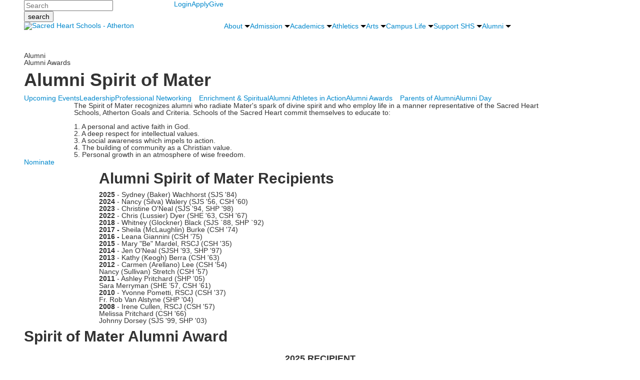

--- FILE ---
content_type: text/html; charset=utf-8
request_url: https://www.shschools.org/alumni/alumni-awards/alumni-spirit-of-mater
body_size: 15029
content:

<!DOCTYPE html>
<html lang="en" class="body externalcrawler">
<head>
    <title>Alumni Spirit of Mater Award | Sacred Heart Schools Atherton </title>
    <meta charset="utf-8">
    <meta name="viewport" content="width=device-width, initial-scale=1.0">
    
    <meta content="zav2FbVrT0_5Kn_mPCQDKU1EXtXD-_EEP0fFR0RN1yw" name="google-site-verification" /><link href="https://www.shschools.org/alumni/alumni-awards/alumni-spirit-of-mater" rel="canonical" />
        <link rel="apple-touch-icon" href="//bbk12e1-cdn.myschoolcdn.com/783/site/878/homescreen/apple-touch-icon-144x144.png">
        <link rel="apple-touch-icon" sizes="76x76" href="//bbk12e1-cdn.myschoolcdn.com/783/site/878/homescreen/apple-touch-icon-144x144.png?w=76">
        <link rel="apple-touch-icon" sizes="120x120" href="//bbk12e1-cdn.myschoolcdn.com/783/site/878/homescreen/apple-touch-icon-144x144.png?w=120">
        <link rel="apple-touch-icon" sizes="152x152" href="//bbk12e1-cdn.myschoolcdn.com/783/site/878/homescreen/apple-touch-icon-144x144.png?w=152">
        <link rel="apple-touch-icon" sizes="180x180" href="//bbk12e1-cdn.myschoolcdn.com/783/site/878/homescreen/apple-touch-icon-144x144.png?w=180">
        <link rel="apple-touch-icon" sizes="192x192" href="//bbk12e1-cdn.myschoolcdn.com/783/site/878/homescreen/apple-touch-icon-144x144.png?w=192">

    <link rel="preconnect" href="//fonts.gstatic.com"> <link href="//fonts.googleapis.com/css2?family=Montserrat:ital,wght@0,400;0,700;0,800;1,400;1,700;1,800&family=PT+Serif:ital,wght@0,400;0,700;1,400;1,700&family=Material+Icons&display=swap" rel="stylesheet"><link rel="stylesheet" type="text/css" href="//libs-w2.myschoolapp.com/bootstrap/2.1.1/css/bootstrap.24col.min.css"/><link rel="stylesheet" type="text/css" href="//libs-w2.myschoolapp.com/jquery-flexslider/2.10/jquery.flexslider-min.css"/><link rel="stylesheet" type="text/css" href="//libs-w2.myschoolapp.com/video/7.4.3/video-js.css"/><link rel="stylesheet" type="text/css" href="//libs-w2.myschoolapp.com/jquery-background-carousel/1.2/background-carousel.css"/><link rel="stylesheet" type="text/css" href="//libs-w2.myschoolapp.com/jquery-jplayer/2.4.1/morning.light/jplayer.morning.light.css"/><link rel="stylesheet" type="text/css" href="//libs-w2.myschoolapp.com/images/jPlayer/p3.morning.light.css"/><link rel="stylesheet" type="text/css" href="//src-e1.myschoolapp.com/2025.11.17.4/minify/page-main.css"/><link rel = "stylesheet" type = "text/css" href = "//bbk12e1-cdn.myschoolcdn.com/ftpimages/783/SiteStyle/878/SiteStyle134075347199658319.css"/>
    <script type="text/javascript" src="//libs-w2.myschoolapp.com/headJs/1.0.3.cd/head.min.js"></script>
    <script>head.js({"/jquery/3.7.1/jquery-3.7.1.min.js": "//libs-w2.myschoolapp.com/jquery/3.7.1/jquery-3.7.1.min.js"},{"/jquery-migrate/3.4.1/jquery-migrate-3.4.1.min.js": "//libs-w2.myschoolapp.com/jquery-migrate/3.4.1/jquery-migrate-3.4.1.min.js"},{"/p3-fwk/1.1.0/p3-fwk.js": "//libs-w2.myschoolapp.com/p3-fwk/1.1.0/p3-fwk.js"},{"/backbone-validation/backbone-validation-min.js": "//src-e1.myschoolapp.com/2025.11.17.4/src/libs/backbone-validation/backbone-validation-min.js"},{"/jquery-flexslider/2.10/jquery.flexslider-min.js": "//libs-w2.myschoolapp.com/jquery-flexslider/2.10/jquery.flexslider-min.js"},{"/video/7.4.3/video.min.js": "//libs-w2.myschoolapp.com/video/7.4.3/video.min.js"},{"/video/share/1.5/share.video.min.js": "//libs-w2.myschoolapp.com/video/share/1.5/share.video.min.js"},{"/jquery-simplemodal/1.4.5/jquery.simplemodal.1.4.5.min.js": "//libs-w2.myschoolapp.com/jquery-simplemodal/1.4.5/jquery.simplemodal.1.4.5.min.js"},{"/jquery-background-carousel/1.2/jquery.background.carousel.js": "//libs-w2.myschoolapp.com/jquery-background-carousel/1.2/jquery.background.carousel.js"},{"/jquery-jplayer/2.4.1/jquery.jplayer.js": "//libs-w2.myschoolapp.com/jquery-jplayer/2.4.1/jquery.jplayer.js"},{"/jqueryui/1.13.2/jquery-ui.min.js": "//libs-w2.myschoolapp.com/jqueryui/1.13.2/jquery-ui.min.js"},{"/jquery-waitforimages/1.5/jquery.waitforimages.js": "//libs-w2.myschoolapp.com/jquery-waitforimages/1.5/jquery.waitforimages.js"},{"/2025.11.17.4/minify/page-main.js": "//src-e1.myschoolapp.com/2025.11.17.4/minify/page-main.js"}, function() { onMessage.init({"PageTaskId":293775,"PageName":"Alumni Spirit of Mater","SiteId":878,"AppDomain":"https://shschools.myschoolapp.com","IsLive":true,"SslInd":true,"SslUrl":"https://shschools.myschoolapp.com/page/alumni/alumni-awards/alumni-spirit-of-mater?siteId=878&ssl=1"}, [{"content":"search","clientid":"content_141750","options":{"DetailPageUrl":"/page/search-results"},"StyleTypeId":1,"StyleModeId":1},{"content":"menu","clientid":"content_141751","options":{"UrlPrefix":""},"StyleTypeId":2,"StyleModeId":1},{"content":"logo","clientid":"content_141752","options":{"AltText":"Sacred Heart Schools - Atherton","Url":"/","newWindow":false,"LogoImageUrl":"//bbk12e1-cdn.myschoolcdn.com/ftpimages/783/logo/2021HPRmainLogoBannerUpdate.png"},"StyleTypeId":1,"StyleModeId":1},{"content":"menu","clientid":"content_141753","options":{"StartLevel":1,"EndLevel":3,"UrlPrefix":""},"StyleTypeId":2,"StyleModeId":1},{"content":"photo","clientid":"content_3208632","options":{"GroupName":"Alumni Spirit of Mater","AlbumId":"1946189"},"StyleTypeId":1,"StyleModeId":1},{"content":"pagetitle","clientid":"content_141851","options":{"UrlPrefix":""},"StyleTypeId":1,"StyleModeId":1},{"content":"menu","clientid":"content_141852","options":{"StartLevel":2,"StartPage":"0","EndLevel":3,"UrlPrefix":""},"StyleTypeId":2,"StyleModeId":1},{"content":"menu","clientid":"content_141854","options":{"StartLevel":2,"StartPage":"0","EndLevel":3,"UrlPrefix":""},"StyleTypeId":2,"StyleModeId":1},{"content":"text","clientid":"content_3208626","options":null,"StyleTypeId":1,"StyleModeId":1},{"content":"links","clientid":"content_3208627","options":null,"StyleTypeId":1,"StyleModeId":1},{"content":"text","clientid":"content_3208628","options":{"HeaderTextOption":"optHeaderText","HeaderText":"Alumni Spirit of Mater Recipients"},"StyleTypeId":1,"StyleModeId":1},{"content":"header","clientid":"content_3208630","options":{"HeaderText":"Spirit of Mater Alumni Award"},"StyleTypeId":1,"StyleModeId":1},{"content":"text","clientid":"content_3481622","options":null,"StyleTypeId":1,"StyleModeId":1},{"content":"text","clientid":"content_3481114","options":null,"StyleTypeId":1,"StyleModeId":1},{"content":"text","clientid":"content_3481113","options":null,"StyleTypeId":1,"StyleModeId":1},{"content":"affinity","clientid":"content_3208629","options":{"HeaderTextOption":"optHeaderText","HeaderText":"Alumni & PALs Contact","ItemCount":""},"StyleTypeId":1,"StyleModeId":1},{"content":"logo","clientid":"content_141763","options":{"AltText":"Sacred Heart Schools - Atherton","Url":"/","newWindow":false,"LogoImageUrl":"//bbk12e1-cdn.myschoolcdn.com/ftpimages/783/logo/2010belltowerseal.png"},"StyleTypeId":1,"StyleModeId":1},{"content":"text","clientid":"content_141764","options":{"HeaderTextOption":"optHeaderText","HeaderText":"Sacred Heart Schools Atherton"},"StyleTypeId":1,"StyleModeId":1},{"content":"links","clientid":"content_141765","options":null,"StyleTypeId":1,"StyleModeId":1},{"content":"text","clientid":"content_141766","options":null,"StyleTypeId":1,"StyleModeId":1},{"content":"text","clientid":"content_141767","options":null,"StyleTypeId":1,"StyleModeId":1},{"content":"links","clientid":"content_141768","options":null,"StyleTypeId":1,"StyleModeId":1},{"content":"minisitemap","clientid":"content_141769","options":{"UrlPrefix":""},"StyleTypeId":1,"StyleModeId":1},{"content":"externalvideo","clientid":"content_145721","StyleTypeId":1,"StyleModeId":1}], [{"Id":141750,"SchoolId":783,"ElementType":1,"SiteStyleId":79932,"ContentTypeId":370,"ContentLabel":"Search","ClientId":"content_141750","Options":{"DetailPageUrl":"/page/search-results"},"Style":{"Id":79932,"StyleTypeId":1,"StyleModeId":1,"ContentTypeId":370,"CssClass":"style-79932","Options":{"Header":{"Visible":false},"Submit":{"Visible":true,"Label":"search"},"SearchLabel":{"Label":"Search"},"Search":{"Placeholder":"Search"}}},"HasData":true,"FromId":293775,"IsExternalCrawler":true},{"Id":141751,"SchoolId":783,"ElementType":1,"SiteStyleId":79933,"ContentTypeId":389,"ContentLabel":"Menu","ContentPk":1102,"ClientId":"content_141751","Options":{"UrlPrefix":""},"Style":{"Id":79933,"StyleTypeId":2,"StyleModeId":1,"ContentTypeId":389,"CssClass":"style-79933","Options":{"SNI1":{"Visible":false},"SNI2":{"Visible":false},"SNI3":{"Visible":false},"NavMenu":{"Animate":true,"AppearOn":"hover"}}},"HasData":true,"FromId":293775,"IsExternalCrawler":true},{"Id":141752,"SchoolId":783,"ElementType":1,"SiteStyleId":80196,"ContentTypeId":395,"ContentLabel":"Logo","ContentPk":16645,"ClientId":"content_141752","Options":{"AltText":"Sacred Heart Schools - Atherton","Url":"/","newWindow":false,"LogoImageUrl":"//bbk12e1-cdn.myschoolcdn.com/ftpimages/783/logo/2021HPRmainLogoBannerUpdate.png"},"Style":{"Id":80196,"StyleTypeId":1,"StyleModeId":1,"ContentTypeId":395,"CssClass":"style-80196","Options":{"Header":{"Visible":false}}},"HasData":true,"FromId":293775,"IsExternalCrawler":true},{"Id":141753,"SchoolId":783,"ElementType":1,"SiteStyleId":79935,"ContentTypeId":389,"ContentLabel":"Menu","ContentPk":3796,"ClientId":"content_141753","Options":{"StartLevel":1,"EndLevel":3,"UrlPrefix":""},"Style":{"Id":79935,"StyleTypeId":2,"StyleModeId":1,"ContentTypeId":389,"CssClass":"style-79935","Options":{"SNI1":{"Visible":true},"SNI2":{"Visible":true},"SNI3":{"Visible":true},"NavMenu":{"Animate":true,"AppearOn":"hover"}}},"HasData":true,"FromId":293775,"IsExternalCrawler":true},{"Id":3208632,"SchoolId":783,"SiteStyleId":80228,"ContentTypeId":31,"ContentLabel":"Photo","ContentPk":140729,"ClientId":"content_3208632","Options":{"GroupName":"Alumni Spirit of Mater","AlbumId":"1946189"},"Style":{"Id":80228,"StyleTypeId":1,"StyleModeId":1,"ContentTypeId":31,"CssClass":"style-80228","Options":{"Header":{"Visible":false},"Title":{"Visible":false},"Caption":{"Visible":false},"LongDescription":{"Visible":false},"AlbumSelect":{"Visible":false},"AlbumName":{"Visible":false}}},"HasData":true,"FromId":293775,"IsExternalCrawler":true},{"Id":141851,"SchoolId":783,"ElementType":1,"SiteStyleId":80229,"ContentTypeId":66,"ContentLabel":"Page_Title","ClientId":"content_141851","Options":{"UrlPrefix":""},"Style":{"Id":80229,"StyleTypeId":1,"StyleModeId":1,"ContentTypeId":66,"CssClass":"style-80229","Options":{"HeadingGroup":{"Visible":true},"Level1":{"Visible":true},"Level2":{"Visible":true},"Level3":{"Visible":true},"Level4":{"Visible":true},"Level5":{"Visible":true},"Level6":{"Visible":true}}},"HasData":true,"FromId":293775,"IsExternalCrawler":true},{"Id":141852,"SchoolId":783,"ElementType":1,"SiteStyleId":18820,"ContentTypeId":389,"ContentLabel":"Menu","ContentPk":3796,"ClientId":"content_141852","Options":{"StartLevel":2,"StartPage":"0","EndLevel":3,"UrlPrefix":""},"Style":{"Id":18820,"StyleTypeId":2,"StyleModeId":1,"ContentTypeId":389,"CssClass":"style-18820","Options":{"SNI1":{"Visible":false},"SNI2":{"Visible":false},"SNI3":{"Visible":false},"NavMenu":{"Animate":true,"AppearOn":"hover"}}},"HasData":true,"FromId":293775,"IsExternalCrawler":true},{"Id":141854,"SchoolId":783,"ElementType":1,"SiteStyleId":18820,"ContentTypeId":389,"ContentLabel":"Menu","ContentPk":956,"ClientId":"content_141854","Options":{"StartLevel":2,"StartPage":"0","EndLevel":3,"UrlPrefix":""},"Style":{"Id":18820,"StyleTypeId":2,"StyleModeId":1,"ContentTypeId":389,"CssClass":"style-18820","Options":{"SNI1":{"Visible":false},"SNI2":{"Visible":false},"SNI3":{"Visible":false},"NavMenu":{"Animate":true,"AppearOn":"hover"}}},"FromId":293775,"IsExternalCrawler":true},{"Id":3208626,"SchoolId":783,"SiteStyleId":0,"ContentTypeId":1,"ContentLabel":"Text","ContentPk":2094279,"ClientId":"content_3208626","Style":{"StyleTypeId":1,"StyleModeId":1,"ContentTypeId":1,"Options":{"Header":{"Visible":true},"Photos":{"Visible":true}}},"HasData":true,"FromId":293775,"IsExternalCrawler":true},{"Id":3208627,"SchoolId":783,"SiteStyleId":72694,"ContentTypeId":2,"ContentLabel":"Links","ContentPk":92528,"ClientId":"content_3208627","Style":{"Id":72694,"StyleTypeId":1,"StyleModeId":1,"ContentTypeId":2,"CssClass":"style-72694","Options":{"Header":{"Visible":false},"SubHeader":{"Visible":false},"CategoryDescription":{"Visible":false},"LinkImage":{"Visible":false},"UrlLink":{"Visible":true},"LongDescription":{"Visible":false}}},"HasData":true,"FromId":293775,"IsExternalCrawler":true},{"Id":3208628,"SchoolId":783,"SiteStyleId":0,"ContentTypeId":1,"ContentLabel":"Text","ContentPk":2094280,"ClientId":"content_3208628","Options":{"HeaderTextOption":"optHeaderText","HeaderText":"Alumni Spirit of Mater Recipients"},"Style":{"StyleTypeId":1,"StyleModeId":1,"ContentTypeId":1,"Options":{"Header":{"Visible":true},"Photos":{"Visible":true}}},"HasData":true,"FromId":293775,"IsExternalCrawler":true},{"Id":3208630,"SchoolId":783,"SiteStyleId":79954,"ContentTypeId":391,"ContentLabel":"Header","ClientId":"content_3208630","Options":{"HeaderText":"Spirit of Mater Alumni Award"},"Style":{"Id":79954,"StyleTypeId":1,"StyleModeId":1,"ContentTypeId":391,"CssClass":"style-79954"},"HasData":true,"FromId":293775,"IsExternalCrawler":true},{"Id":3481622,"SchoolId":783,"SiteStyleId":85244,"ContentTypeId":1,"ContentLabel":"Text","ContentPk":2504579,"ClientId":"content_3481622","Style":{"Id":85244,"StyleTypeId":1,"StyleModeId":1,"ContentTypeId":1,"CssClass":"style-85244","Options":{"Header":{"Visible":true},"Photos":{"Visible":true,"Position":"left"}}},"HasData":true,"FromId":293775,"IsExternalCrawler":true},{"Id":3481114,"SchoolId":783,"SiteStyleId":75736,"ContentTypeId":1,"ContentLabel":"Text","ContentPk":2503877,"ClientId":"content_3481114","Style":{"Id":75736,"StyleTypeId":1,"StyleModeId":1,"ContentTypeId":1,"CssClass":"style-75736","Options":{"Header":{"Visible":true},"Photos":{"Visible":true,"Position":"left"}}},"HasData":true,"FromId":293775,"IsExternalCrawler":true},{"Id":3481113,"SchoolId":783,"SiteStyleId":75736,"ContentTypeId":1,"ContentLabel":"Text","ContentPk":2503874,"ClientId":"content_3481113","Style":{"Id":75736,"StyleTypeId":1,"StyleModeId":1,"ContentTypeId":1,"CssClass":"style-75736","Options":{"Header":{"Visible":true},"Photos":{"Visible":true,"Position":"left"}}},"HasData":true,"FromId":293775,"IsExternalCrawler":true},{"Id":3208629,"SchoolId":783,"SiteStyleId":80237,"ContentTypeId":34,"ContentLabel":"Affinity","ContentPk":7569,"ClientId":"content_3208629","Options":{"HeaderTextOption":"optHeaderText","HeaderText":"Alumni & PALs Contact","ItemCount":""},"Style":{"Id":80237,"StyleTypeId":1,"StyleModeId":1,"ContentTypeId":34,"CssClass":"style-80237","Options":{"Header":{"Visible":true},"Photo":{"Visible":true,"Position":"","PhotoSize":"standard"},"JobTitle":{"Visible":true},"BusinessName":{"Visible":false},"BusinessPhone":{"Visible":false},"Education":{"Visible":false},"Email":{"Visible":true},"Appointed":{"Visible":false},"GradYear":{"Visible":false},"GradYearShort":{"Visible":false},"Bio":{"Visible":false},"NickName":{"Visible":false,"ShowQuotes":"yes"},"Prefix":{"Visible":false},"FirstName":{"Visible":true},"MiddleInitial":{"Visible":false},"LastName":{"Visible":true},"MaidenName":{"Visible":false,"ShowParens":"yes"},"Suffix":{"Visible":true}}},"HasData":true,"FromId":293775,"IsExternalCrawler":true},{"Id":141763,"SchoolId":783,"ElementType":1,"SiteStyleId":80187,"ContentTypeId":395,"ContentLabel":"Logo","ContentPk":12250,"ClientId":"content_141763","Options":{"AltText":"Sacred Heart Schools - Atherton","Url":"/","newWindow":false,"LogoImageUrl":"//bbk12e1-cdn.myschoolcdn.com/ftpimages/783/logo/2010belltowerseal.png"},"Style":{"Id":80187,"StyleTypeId":1,"StyleModeId":1,"ContentTypeId":395,"CssClass":"style-80187","Options":{"Header":{"Visible":false}}},"HasData":true,"FromId":293775,"IsExternalCrawler":true},{"Id":141764,"SchoolId":783,"ElementType":1,"SiteStyleId":80185,"ContentTypeId":1,"ContentLabel":"Text","ContentPk":1275044,"ClientId":"content_141764","Options":{"HeaderTextOption":"optHeaderText","HeaderText":"Sacred Heart Schools Atherton"},"Style":{"Id":80185,"StyleTypeId":1,"StyleModeId":1,"ContentTypeId":1,"CssClass":"style-80185","Options":{"Header":{"Visible":true},"Photos":{"Visible":false,"Position":"left"}}},"HasData":true,"FromId":293775,"IsExternalCrawler":true},{"Id":141765,"SchoolId":783,"ElementType":1,"SiteStyleId":80186,"ContentTypeId":2,"ContentLabel":"Links","ContentPk":78475,"ClientId":"content_141765","Style":{"Id":80186,"StyleTypeId":1,"StyleModeId":1,"ContentTypeId":2,"CssClass":"style-80186","Options":{"Header":{"Visible":false},"SubHeader":{"Visible":false},"CategoryDescription":{"Visible":false},"LinkImage":{"Visible":true},"UrlLink":{"Visible":false},"LongDescription":{"Visible":false}}},"HasData":true,"FromId":293775,"IsExternalCrawler":true},{"Id":141766,"SchoolId":783,"ElementType":1,"SiteStyleId":80188,"ContentTypeId":1,"ContentLabel":"Text","ContentPk":153884,"ClientId":"content_141766","Style":{"Id":80188,"StyleTypeId":1,"StyleModeId":1,"ContentTypeId":1,"CssClass":"style-80188","Options":{"Header":{"Visible":true},"Photos":{"Visible":false,"Position":"left"}}},"HasData":true,"FromId":293775,"IsExternalCrawler":true},{"Id":141767,"SchoolId":783,"ElementType":1,"SiteStyleId":18805,"ContentTypeId":1,"ContentLabel":"Text","ContentPk":154278,"ClientId":"content_141767","Style":{"Id":18805,"StyleTypeId":1,"StyleModeId":1,"ContentTypeId":1,"CssClass":"style-18805","Options":{"Header":{"Visible":false},"Photos":{"Visible":true,"Position":"right"}}},"HasData":true,"FromId":293775,"IsExternalCrawler":true},{"Id":141768,"SchoolId":783,"ElementType":1,"SiteStyleId":80193,"ContentTypeId":2,"ContentLabel":"Links","ContentPk":31708,"ClientId":"content_141768","Style":{"Id":80193,"StyleTypeId":1,"StyleModeId":1,"ContentTypeId":2,"CssClass":"style-80193","Options":{"Header":{"Visible":false},"SubHeader":{"Visible":false},"CategoryDescription":{"Visible":false},"LinkImage":{"Visible":false},"UrlLink":{"Visible":true},"LongDescription":{"Visible":false}}},"HasData":true,"FromId":293775,"IsExternalCrawler":true},{"Id":141769,"SchoolId":783,"ElementType":1,"SiteStyleId":80194,"ContentTypeId":394,"ContentLabel":"Mini_Sitemap","ContentPk":3796,"ClientId":"content_141769","Options":{"UrlPrefix":""},"Style":{"Id":80194,"StyleTypeId":1,"StyleModeId":1,"ContentTypeId":394,"CssClass":"style-80194","Options":{"Hide":false,"MiniSitemapButton":{"Visible":true},"MiniSitemapOpen":{"Visible":true,"Label":"Sitemap +"},"MiniSitemapClose":{"Visible":true,"Label":"Sitemap -"}}},"HasData":true,"FromId":293775,"IsExternalCrawler":true},{"Id":145721,"SchoolId":783,"ElementType":1,"SiteStyleId":0,"ContentTypeId":129,"ContentLabel":"External_Video","ClientId":"content_145721","Style":{"StyleTypeId":1,"StyleModeId":1,"ContentTypeId":129,"Options":{"Header":{"Visible":true}}},"HasData":true,"FromId":293775,"IsExternalCrawler":true}], [{"FilePathTypeId":2,"Description":"Fastly CDN1","Url":"//cdn.media910.whipplehill.net","BaseUrl":"cdn.media910.whipplehill.net","VideoDefaultInd":false,"DefaultInd":false,"InsertDate":null,"LastModifyDate":null,"LastModifyUserId":null,"vendor_external_id":null},{"FilePathTypeId":3,"Description":"Fastly CDN2 (Amazon Cloud)","Url":"//media.cdn.whipplehill.net","BaseUrl":"media.cdn.whipplehill.net","VideoDefaultInd":false,"DefaultInd":false,"InsertDate":null,"LastModifyDate":null,"LastModifyUserId":null,"vendor_external_id":null},{"FilePathTypeId":4,"Description":"Photon","Url":"//images.myschoolcdn.com","BaseUrl":"images.myschoolcdn.com","VideoDefaultInd":false,"DefaultInd":false,"InsertDate":null,"LastModifyDate":null,"LastModifyUserId":null,"vendor_external_id":null},{"FilePathTypeId":5,"Description":"Common","Url":"//common-e1.myschoolapp.com","BaseUrl":"common-e1.myschoolapp.com","VideoDefaultInd":false,"DefaultInd":false,"InsertDate":null,"LastModifyDate":null,"LastModifyUserId":null,"vendor_external_id":null},{"FilePathTypeId":6,"Description":"Photon East 1","Url":"//bbk12e1-cdn.myschoolcdn.com","BaseUrl":"bbk12e1-cdn.myschoolcdn.com","VideoDefaultInd":false,"DefaultInd":false,"InsertDate":null,"LastModifyDate":null,"LastModifyUserId":null,"vendor_external_id":null},{"FilePathTypeId":7,"Description":"Default","Url":"//bbk12e1-cdn.myschoolcdn.com","BaseUrl":"bbk12e1-cdn.myschoolcdn.com","VideoDefaultInd":false,"DefaultInd":true,"InsertDate":null,"LastModifyDate":null,"LastModifyUserId":null,"vendor_external_id":null},{"FilePathTypeId":8,"Description":"Stage Initial Photon","Url":"//dto-si-media.myschoolcdn.com","BaseUrl":"dto-si-media.myschoolcdn.com","VideoDefaultInd":false,"DefaultInd":false,"InsertDate":null,"LastModifyDate":null,"LastModifyUserId":null,"vendor_external_id":null},{"FilePathTypeId":9,"Description":"SF Video","Url":"//s3.amazonaws.com/dto-e1-sf-video-01","BaseUrl":"s3.amazonaws.com/dto-e1-sf-video-01","VideoDefaultInd":false,"DefaultInd":false,"InsertDate":null,"LastModifyDate":null,"LastModifyUserId":null,"vendor_external_id":null},{"FilePathTypeId":10,"Description":"SI Video","Url":"//s3.amazonaws.com/dto-e1-si-video-01","BaseUrl":"s3.amazonaws.com/dto-e1-si-video-01","VideoDefaultInd":false,"DefaultInd":false,"InsertDate":null,"LastModifyDate":null,"LastModifyUserId":null,"vendor_external_id":null},{"FilePathTypeId":11,"Description":"Production Video","Url":"//video-e1.myschoolcdn.com","BaseUrl":"video-e1.myschoolcdn.com","VideoDefaultInd":true,"DefaultInd":false,"InsertDate":null,"LastModifyDate":null,"LastModifyUserId":null,"vendor_external_id":null},{"FilePathTypeId":12,"Description":"Stage File Photon","Url":"//dto-sf-media.myschoolcdn.com","BaseUrl":"dto-sf-media.myschoolcdn.com","VideoDefaultInd":false,"DefaultInd":false,"InsertDate":null,"LastModifyDate":null,"LastModifyUserId":null,"vendor_external_id":null},{"FilePathTypeId":13,"Description":"Libraries","Url":"//libs-w2.myschoolapp.com","BaseUrl":"libs-w2.myschoolapp.com","VideoDefaultInd":false,"DefaultInd":false,"InsertDate":null,"LastModifyDate":null,"LastModifyUserId":null,"vendor_external_id":null},{"FilePathTypeId":14,"Description":"DTO Temp S3","Url":"//s3.amazonaws.com/k12-uploadtmp-e1-01","BaseUrl":"s3.amazonaws.com/k12-uploadtmp-e1-01","VideoDefaultInd":false,"DefaultInd":false,"InsertDate":null,"LastModifyDate":null,"LastModifyUserId":null,"vendor_external_id":null},{"FilePathTypeId":15,"Description":"Prod Temp S3","Url":"//s3.amazonaws.com/dto-uploadtmp-e1-01","BaseUrl":"s3.amazonaws.com/dto-uploadtmp-e1-01","VideoDefaultInd":false,"DefaultInd":false,"InsertDate":null,"LastModifyDate":null,"LastModifyUserId":null,"vendor_external_id":null},{"FilePathTypeId":16,"Description":"Source","Url":"//src-e1.myschoolapp.com","BaseUrl":"src-e1.myschoolapp.com","VideoDefaultInd":false,"DefaultInd":false,"InsertDate":null,"LastModifyDate":null,"LastModifyUserId":null,"vendor_external_id":null}]); });</script>

    <!-- Google Tag Manager -->
<script>(function(w,d,s,l,i){w[l]=w[l]||[];w[l].push({'gtm.start':
new Date().getTime(),event:'gtm.js'});var f=d.getElementsByTagName(s)[0],
j=d.createElement(s),dl=l!='dataLayer'?'&l='+l:'';j.async=true;j.src=
'https://www.googletagmanager.com/gtm.js?id='+i+dl;f.parentNode.insertBefore(j,f);
})(window,document,'script','dataLayer','GTM-WXC22ZP');</script>
<!-- End Google Tag Manager -->

<!-- Blackbaud Optimized Loader Script Added Feb 19 2025-->
<script src="https://sky.blackbaudcdn.net/static/og-web-loader/1/main.js" data-envid="p-6ti_2sWZa0qOkNjNaDdKgA" data-zone="usa"></script>


</head>
<body class="body style-79944" >


<!-- Google Tag Manager (noscript) -->
<noscript><iframe src="https://www.googletagmanager.com/ns.html?id=GTM-WXC22ZP"
height="0" width="0" style="display:none;visibility:hidden"></iframe></noscript>
<!-- End Google Tag Manager (noscript) --><div class="layout" id="layout_12216"><div class="style-79931 region layout-region" id="layout_region_0"><div class="container">
<div class="layout-row row"><div class="first-col layout-col span5 col"><div class="layout-block style-79932 clearfix" data-cid="370" id="content_141750"><div class="content search">
<form class="table searchresults-control" method="get" action="/page/search-results">
	<div class="content-wrap search">
		<label class="element-invisible screen-reader-text search-label" for="site-search-box">Search</label>
		
			<input id="site-search-box" type="text" name="q" placeholder="Search" class="search-box search-text default-text" autocomplete="off"><input value="search" type="submit" class="button submit-button">
	</div>
</form></div></div></div><div class="last-col layout-col offset1 span18 col"><div class="hidden-tablet hidden-phone layout-block style-79933 clearfix" data-cid="389" id="content_141751"><div class="content menu">

	<nav aria-label="2. Omni Nav" class=" nav-menu menu-animate-true menu-action-hover menu-type-horizontal menu-direction-down">
		<ul class="menu-container level1">
					<li class="menu-item menu-item-37059 l1-item level-1  ">
			
			<a href="https://shschools.myschoolapp.com/app">
				Login
			</a>

		</li>
		<li class="menu-item menu-item-37061 l1-item level-1  ">
			
			<a href="//www.shschools.org/page/admission/how-to-apply">
				Apply
			</a>

		</li>
		<li class="menu-item menu-item-37062 l1-item level-1  ">
			
			<a href="//www.shschools.org/page/support-shs/give-online">
				Give
			</a>

		</li>

		</ul>
	</nav>

</div></div></div></div></div></div><div class="style-79934 region layout-region" id="layout_region_1"><div class="container">
<div class="layout-row row"><div class="first-col layout-col span7 col"><div class="layout-block style-80196 clearfix" data-cid="395" id="content_141752"><div class="content logo">


<div class="content-wrap">
        <a href="/">
			<img src="//bbk12e1-cdn.myschoolcdn.com/ftpimages/783/logo/2021HPRmainLogoBannerUpdate.png" alt='Sacred Heart Schools - Atherton'>
		</a>
</div></div></div></div><div class="last-col layout-col offset1 span16 col"><div class="hidden-tablet hidden-phone layout-block style-79935 clearfix" data-cid="389" id="content_141753"><div class="content menu">

	<nav aria-label="1. Main Nav - Refresh 2021" class=" nav-menu menu-animate-true menu-action-hover menu-type-horizontal menu-direction-down">
		<ul class="menu-container level1">
					<li class="menu-item menu-item-95896 l1-item level-1  has-sub-menu ">
			
			<a href="/about">
				About
					<span class="arrow"></span>
			</a>

				<div class="submenu submenu-95896 level2">
					<ul>
								<li class="menu-item menu-item-97278 l2-item level-2  ">
			
			<a href="/about/fast-facts">
				Fast Facts
			</a>

		</li>
		<li class="menu-item menu-item-97279 l2-item level-2  has-sub-menu ">
			
			<a href="/about/mission-and-educational-philosophy">
				Mission and Educational Philosophy
					<span class="arrow"></span>
			</a>

				<div class="submenu submenu-97279 level3">
					<ul>
								<li class="menu-item menu-item-97280 l3-item level-3  ">
			
			<a href="/about/mission-and-educational-philosophy/educational-philosophy">
				Educational Philosophy
			</a>

		</li>

					</ul>
					<div class="padding"></div>
				</div>
		</li>
		<li class="menu-item menu-item-97296 l2-item level-2  has-sub-menu ">
			
			<a href="/about/news-hub">
				News Hub
					<span class="arrow"></span>
			</a>

				<div class="submenu submenu-97296 level3">
					<ul>
								<li class="menu-item menu-item-97299 l3-item level-3  ">
			
			<a href="/about/news-hub/news-archive">
				News Archive
			</a>

		</li>
		<li class="menu-item menu-item-108533 l3-item level-3  ">
			
			<a href="/about/news-hub/mission-and-meaning-series">
				Mission &amp; Meaning Series
			</a>

		</li>
		<li class="menu-item menu-item-114659 l3-item level-3  ">
			
			<a href="/about/news-hub/2025-graduation">
				2025 Graduation
			</a>

		</li>
		<li class="menu-item menu-item-115136 l3-item level-3  ">
			
			<a href="/about/news-hub/summerfall-2025-magazine">
				Summer/Fall 2025 Magazine
			</a>

		</li>

					</ul>
					<div class="padding"></div>
				</div>
		</li>
		<li class="menu-item menu-item-97317 l2-item level-2  ">
			
			<a href="/about/contact-us">
				Contact Us
			</a>

		</li>
		<li class="menu-item menu-item-97295 l2-item level-2  has-sub-menu ">
			
			<a href="/about/diversity-equity-inclusion-access-deia">
				Diversity, Equity, Inclusion, Access (DEIA)
					<span class="arrow"></span>
			</a>

				<div class="submenu submenu-97295 level3">
					<ul>
								<li class="menu-item menu-item-100114 l3-item level-3  ">
			
			<a href="/about/diversity-equity-inclusion-access-deia/sophies-scholars">
				Sophie&#39;s Scholars
			</a>

		</li>

					</ul>
					<div class="padding"></div>
				</div>
		</li>
		<li class="menu-item menu-item-96444 l2-item level-2  has-sub-menu ">
			
			<a href="/about/history-and-heritage">
				History and Heritage
					<span class="arrow"></span>
			</a>

				<div class="submenu submenu-96444 level3">
					<ul>
								<li class="menu-item menu-item-111532 l3-item level-3  ">
			
			<a href="/about/history-and-heritage/loyal-leaders">
				Loyal Leaders
			</a>

		</li>
		<li class="menu-item menu-item-111534 l3-item level-3  ">
			
			<a href="/about/history-and-heritage/timelines">
				Timelines
			</a>

		</li>
		<li class="menu-item menu-item-111575 l3-item level-3  ">
			
			<a href="/about/history-and-heritage/archives">
				Archives
			</a>

		</li>
		<li class="menu-item menu-item-111526 l3-item level-3  ">
			
			<a href="/about/history-and-heritage/traditions">
				Traditions
			</a>

		</li>

					</ul>
					<div class="padding"></div>
				</div>
		</li>
		<li class="menu-item menu-item-96786 l2-item level-2  ">
			
			<a href="/about/vision-2025">
				Vision 2025
			</a>

		</li>
		<li class="menu-item menu-item-97281 l2-item level-2  has-sub-menu ">
			
			<a href="/about/leadership">
				Leadership
					<span class="arrow"></span>
			</a>

				<div class="submenu submenu-97281 level3">
					<ul>
								<li class="menu-item menu-item-97283 l3-item level-3  ">
			
			<a href="/about/leadership/community">
				Community
			</a>

		</li>
		<li class="menu-item menu-item-97282 l3-item level-3  ">
			
			<a href="/about/leadership/director-of-schools">
				Director of Schools
			</a>

		</li>

					</ul>
					<div class="padding"></div>
				</div>
		</li>
		<li class="menu-item menu-item-96276 l2-item level-2  has-sub-menu ">
			
			<a href="/about/careers">
				Careers
					<span class="arrow"></span>
			</a>

				<div class="submenu submenu-96276 level3">
					<ul>
								<li class="menu-item menu-item-108789 l3-item level-3  ">
			
			<a href="/about/careers/associate-teaching-p-8">
				Associate Teaching P-8
			</a>

		</li>

					</ul>
					<div class="padding"></div>
				</div>
		</li>
		<li class="menu-item menu-item-97151 l2-item level-2  has-sub-menu ">
			
			<a href="/about/visit-us">
				Visit Us
					<span class="arrow"></span>
			</a>

				<div class="submenu submenu-97151 level3">
					<ul>
								<li class="menu-item menu-item-108167 l3-item level-3  ">
			
			<a href="/about/visit-us/virtual-campus-tour">
				Virtual Campus Tour
			</a>

		</li>

					</ul>
					<div class="padding"></div>
				</div>
		</li>
		<li class="menu-item menu-item-97298 l2-item level-2  ">
			
			<a href="/about/calendar">
				Calendar
			</a>

		</li>

					</ul>
					<div class="padding"></div>
				</div>
		</li>
		<li class="menu-item menu-item-104933 l1-item level-1  has-sub-menu ">
			
			<a href="/admission">
				Admission
					<span class="arrow"></span>
			</a>

				<div class="submenu submenu-104933 level2">
					<ul>
								<li class="menu-item menu-item-107585 l2-item level-2  has-sub-menu ">
			
			<a href="/admission/how-to-apply">
				How to Apply
					<span class="arrow"></span>
			</a>

				<div class="submenu submenu-107585 level3">
					<ul>
								<li class="menu-item menu-item-104887 l3-item level-3  ">
			
			<a href="/admission/how-to-apply/how-to-apply-preschool">
				How to Apply - Preschool
			</a>

		</li>
		<li class="menu-item menu-item-104897 l3-item level-3  ">
			
			<a href="/admission/how-to-apply/how-to-apply-lower-school">
				How to Apply - Lower School
			</a>

		</li>
		<li class="menu-item menu-item-104892 l3-item level-3  ">
			
			<a href="/admission/how-to-apply/how-to-apply-middle-school">
				How to Apply - Middle School
			</a>

		</li>
		<li class="menu-item menu-item-104898 l3-item level-3  ">
			
			<a href="/admission/how-to-apply/how-to-apply-preparatory">
				How to Apply - Preparatory
			</a>

		</li>

					</ul>
					<div class="padding"></div>
				</div>
		</li>
		<li class="menu-item menu-item-100946 l2-item level-2  ">
			
			<a href="/admission/tuition-and-affordability">
				Tuition &amp; Affordability
			</a>

		</li>
		<li class="menu-item menu-item-104808 l2-item level-2  ">
			
			<a href="/admission/our-mission">
				Our Mission
			</a>

		</li>
		<li class="menu-item menu-item-105660 l2-item level-2  ">
			
			<a href="/admission/events-and-video">
				Events &amp; Video
			</a>

		</li>
		<li class="menu-item menu-item-106582 l2-item level-2  has-sub-menu ">
			
			<a href="/admission/our-goals">
				Our Goals
					<span class="arrow"></span>
			</a>

				<div class="submenu submenu-106582 level3">
					<ul>
								<li class="menu-item menu-item-104916 l3-item level-3  ">
			
			<a href="/admission/our-goals/faith">
				Faith
			</a>

		</li>
		<li class="menu-item menu-item-104917 l3-item level-3  ">
			
			<a href="/admission/our-goals/intellect">
				Intellect
			</a>

		</li>
		<li class="menu-item menu-item-104921 l3-item level-3  ">
			
			<a href="/admission/our-goals/service">
				Service
			</a>

		</li>
		<li class="menu-item menu-item-104922 l3-item level-3  ">
			
			<a href="/admission/our-goals/community">
				Community
			</a>

		</li>
		<li class="menu-item menu-item-104923 l3-item level-3  ">
			
			<a href="/admission/our-goals/growth">
				Growth
			</a>

		</li>

					</ul>
					<div class="padding"></div>
				</div>
		</li>
		<li class="menu-item menu-item-106033 l2-item level-2  ">
			
			<a href="/admission/montessori-preschool">
				Montessori Preschool
			</a>

		</li>
		<li class="menu-item menu-item-105611 l2-item level-2  ">
			
			<a href="/admission/lower-school">
				Lower School
			</a>

		</li>
		<li class="menu-item menu-item-105300 l2-item level-2  ">
			
			<a href="/admission/middle-school">
				Middle School
			</a>

		</li>
		<li class="menu-item menu-item-105387 l2-item level-2  ">
			
			<a href="/admission/preparatory">
				Preparatory
			</a>

		</li>
		<li class="menu-item menu-item-104925 l2-item level-2  ">
			
			<a href="/admission/meet-the-team">
				Meet the Team
			</a>

		</li>
		<li class="menu-item menu-item-108252 l2-item level-2  ">
			
			<a href="//www.shschools.org/page/about/visit-us/virtual-campus-tour">
				Virtual Campus Tour
			</a>

		</li>

					</ul>
					<div class="padding"></div>
				</div>
		</li>
		<li class="menu-item menu-item-95897 l1-item level-1  has-sub-menu ">
			
			<a href="/academics">
				Academics
					<span class="arrow"></span>
			</a>

				<div class="submenu submenu-95897 level2">
					<ul>
								<li class="menu-item menu-item-96801 l2-item level-2  ">
			
			<a href="/academics/montessori-preschool">
				Montessori Preschool
			</a>

		</li>
		<li class="menu-item menu-item-96788 l2-item level-2  has-sub-menu ">
			
			<a href="/academics/lower-school-k-5">
				Lower School (K-5)
					<span class="arrow"></span>
			</a>

				<div class="submenu submenu-96788 level3">
					<ul>
								<li class="menu-item menu-item-100715 l3-item level-3  ">
			
			<a href="//www.shschools.org/page/academics/middle-school-6-8/p-8-summer-enrichment-camps">
				P-8 Summer Enrichment Camps
			</a>

		</li>

					</ul>
					<div class="padding"></div>
				</div>
		</li>
		<li class="menu-item menu-item-96789 l2-item level-2  has-sub-menu ">
			
			<a href="/academics/middle-school-6-8">
				Middle School (6-8)
					<span class="arrow"></span>
			</a>

				<div class="submenu submenu-96789 level3">
					<ul>
								<li class="menu-item menu-item-100711 l3-item level-3  ">
			
			<a href="/academics/middle-school-6-8/p-8-summer-enrichment-camps">
				P-8 Summer Enrichment Camps
			</a>

		</li>

					</ul>
					<div class="padding"></div>
				</div>
		</li>
		<li class="menu-item menu-item-96275 l2-item level-2  has-sub-menu ">
			
			<a href="/academics/preparatory-9-12">
				Preparatory (9-12)
					<span class="arrow"></span>
			</a>

				<div class="submenu submenu-96275 level3">
					<ul>
								<li class="menu-item menu-item-97233 l3-item level-3  ">
			
			<a href="/academics/preparatory-9-12/departments">
				Departments
			</a>

		</li>
		<li class="menu-item menu-item-97238 l3-item level-3  ">
			
			<a href="/academics/preparatory-9-12/transcript-release-form">
				Transcript Release Form
			</a>

		</li>
		<li class="menu-item menu-item-97242 l3-item level-3  ">
			
			<a href="/academics/preparatory-9-12/shp-summer-academics">
				SHP Summer Academics
			</a>

		</li>
		<li class="menu-item menu-item-97243 l3-item level-3  ">
			
			<a href="/academics/preparatory-9-12/shp-requirements-and-policies">
				SHP Requirements &amp; Policies
			</a>

		</li>

					</ul>
					<div class="padding"></div>
				</div>
		</li>
		<li class="menu-item menu-item-96602 l2-item level-2  ">
			
			<a href="/academics/college-counseling">
				College Counseling
			</a>

		</li>
		<li class="menu-item menu-item-96933 l2-item level-2  has-sub-menu ">
			
			<a href="/academics/academic-resources">
				Academic Resources
					<span class="arrow"></span>
			</a>

				<div class="submenu submenu-96933 level3">
					<ul>
								<li class="menu-item menu-item-97244 l3-item level-3  ">
			
			<a href="/academics/academic-resources/campus-libraries">
				Campus Libraries
			</a>

		</li>
		<li class="menu-item menu-item-97245 l3-item level-3  ">
			
			<a href="/academics/academic-resources/technology">
				Technology
			</a>

		</li>
		<li class="menu-item menu-item-97246 l3-item level-3  ">
			
			<a href="/academics/academic-resources/farm-and-garden">
				Farm &amp; Garden
			</a>

		</li>

					</ul>
					<div class="padding"></div>
				</div>
		</li>
		<li class="menu-item menu-item-96984 l2-item level-2  ">
			
			<a href="/academics/learning-support">
				Learning Support
			</a>

		</li>
		<li class="menu-item menu-item-96986 l2-item level-2  ">
			
			<a href="/academics/service-learning">
				Service Learning
			</a>

		</li>
		<li class="menu-item menu-item-96985 l2-item level-2  has-sub-menu ">
			
			<a href="/academics/global-initiatives">
				Global Initiatives
					<span class="arrow"></span>
			</a>

				<div class="submenu submenu-96985 level3">
					<ul>
								<li class="menu-item menu-item-97247 l3-item level-3  ">
			
			<a href="/academics/global-initiatives/shp-exchange-program">
				SHP Exchange Program
			</a>

		</li>
		<li class="menu-item menu-item-97249 l3-item level-3  ">
			
			<a href="/academics/global-initiatives/model-united-nations">
				Model United Nations
			</a>

		</li>

					</ul>
					<div class="padding"></div>
				</div>
		</li>

					</ul>
					<div class="padding"></div>
				</div>
		</li>
		<li class="menu-item menu-item-95898 l1-item level-1  has-sub-menu ">
			
			<a href="/athletics">
				Athletics
					<span class="arrow"></span>
			</a>

				<div class="submenu submenu-95898 level2">
					<ul>
								<li class="menu-item menu-item-96988 l2-item level-2  ">
			
			<a href="/athletics/lms-sports">
				LMS Sports
			</a>

		</li>
		<li class="menu-item menu-item-96806 l2-item level-2  ">
			
			<a href="/athletics/shp-sports">
				SHP Sports
			</a>

		</li>
		<li class="menu-item menu-item-97251 l2-item level-2  ">
			
			<a href="/athletics/facilities-and-fields">
				Facilities and Fields
			</a>

		</li>
		<li class="menu-item menu-item-97252 l2-item level-2  ">
			
			<a href="/athletics/athletic-performance">
				Athletic Performance
			</a>

		</li>
		<li class="menu-item menu-item-97260 l2-item level-2  ">
			
			<a href="/athletics/sports-medicine">
				Sports Medicine
			</a>

		</li>
		<li class="menu-item menu-item-96999 l2-item level-2  ">
			
			<a href="/athletics/gator-news">
				Gator News
			</a>

		</li>
		<li class="menu-item menu-item-97000 l2-item level-2  ">
			
			<a href="/athletics/alumni-athletes-in-action">
				Alumni Athletes in Action
			</a>

		</li>
		<li class="menu-item menu-item-97254 l2-item level-2  ">
			
			<a href="/athletics/athletics-boosters">
				Athletics Boosters
			</a>

		</li>
		<li class="menu-item menu-item-97255 l2-item level-2  has-sub-menu ">
			
			<a href="/athletics/athletics-calendar">
				Athletics Calendar
					<span class="arrow"></span>
			</a>

				<div class="submenu submenu-97255 level3">
					<ul>
								<li class="menu-item menu-item-108852 l3-item level-3  ">
			
			<a href="https://bit.ly/48AvnJW">
				LMS Athletic Calendar
			</a>

		</li>
		<li class="menu-item menu-item-108853 l3-item level-3  ">
			
			<a href="https://bit.ly/43LXLqC">
				SHP Athletic Calendar
			</a>

		</li>

					</ul>
					<div class="padding"></div>
				</div>
		</li>
		<li class="menu-item menu-item-97256 l2-item level-2  ">
			
			<a href="/athletics/summer-sports">
				Summer Sports
			</a>

		</li>

					</ul>
					<div class="padding"></div>
				</div>
		</li>
		<li class="menu-item menu-item-95899 l1-item level-1  has-sub-menu ">
			
			<a href="/arts">
				Arts
					<span class="arrow"></span>
			</a>

				<div class="submenu submenu-95899 level2">
					<ul>
								<li class="menu-item menu-item-113973 l2-item level-2  ">
			
			<a href="/arts/lms-arts">
				LMS Arts
			</a>

		</li>
		<li class="menu-item menu-item-113982 l2-item level-2  ">
			
			<a href="/arts/shp-arts">
				SHP Arts
			</a>

		</li>
		<li class="menu-item menu-item-97017 l2-item level-2  ">
			
			<a href="/arts/music">
				Music
			</a>

		</li>
		<li class="menu-item menu-item-97020 l2-item level-2  has-sub-menu ">
			
			<a href="/arts/theatre-and-dance">
				Theatre and Dance
					<span class="arrow"></span>
			</a>

				<div class="submenu submenu-97020 level3">
					<ul>
								<li class="menu-item menu-item-97261 l3-item level-3  ">
			
			<a href="/arts/theatre-and-dance/lms-theatre-performances">
				LMS Theatre Performances
			</a>

		</li>
		<li class="menu-item menu-item-97262 l3-item level-3  ">
			
			<a href="/arts/theatre-and-dance/shp-theatre-performances">
				SHP Theatre Performances
			</a>

		</li>

					</ul>
					<div class="padding"></div>
				</div>
		</li>
		<li class="menu-item menu-item-97011 l2-item level-2  ">
			
			<a href="/arts/visual-arts">
				Visual Arts
			</a>

		</li>
		<li class="menu-item menu-item-97263 l2-item level-2  ">
			
			<a href="/arts/facilities-and-studios">
				Facilities and Studios
			</a>

		</li>
		<li class="menu-item menu-item-97264 l2-item level-2  has-sub-menu ">
			
			<a href="/arts/arts-news-and-events">
				Arts News &amp; Events
					<span class="arrow"></span>
			</a>

				<div class="submenu submenu-97264 level3">
					<ul>
								<li class="menu-item menu-item-97265 l3-item level-3  ">
			
			<a href="/arts/arts-news-and-events/arts-calendar">
				Arts Calendar
			</a>

		</li>

					</ul>
					<div class="padding"></div>
				</div>
		</li>
		<li class="menu-item menu-item-96283 l2-item level-2  ">
			
			<a href="/arts/arts-boosters">
				Arts Boosters
			</a>

		</li>

					</ul>
					<div class="padding"></div>
				</div>
		</li>
		<li class="menu-item menu-item-95922 l1-item level-1  has-sub-menu ">
			
			<a href="/campus-life">
				Campus Life
					<span class="arrow"></span>
			</a>

				<div class="submenu submenu-95922 level2">
					<ul>
								<li class="menu-item menu-item-96971 l2-item level-2  ">
			
			<a href="/campus-life/faith-and-service">
				Faith and Service
			</a>

		</li>
		<li class="menu-item menu-item-96970 l2-item level-2  has-sub-menu ">
			
			<a href="/campus-life/health-and-wellness">
				Health and Wellness
					<span class="arrow"></span>
			</a>

				<div class="submenu submenu-96970 level3">
					<ul>
								<li class="menu-item menu-item-97023 l3-item level-3  ">
			
			<a href="/campus-life/health-and-wellness/counseling-services">
				Counseling Services
			</a>

		</li>
		<li class="menu-item menu-item-97024 l3-item level-3  ">
			
			<a href="/campus-life/health-and-wellness/health-services">
				Health Services
			</a>

		</li>

					</ul>
					<div class="padding"></div>
				</div>
		</li>
		<li class="menu-item menu-item-96972 l2-item level-2  has-sub-menu ">
			
			<a href="/campus-life/clubs-and-activities">
				Clubs and Activities
					<span class="arrow"></span>
			</a>

				<div class="submenu submenu-96972 level3">
					<ul>
								<li class="menu-item menu-item-97272 l3-item level-3  ">
			
			<a href="/campus-life/clubs-and-activities/robotics">
				Robotics
			</a>

		</li>
		<li class="menu-item menu-item-109180 l3-item level-3  ">
			
			<a href="/campus-life/clubs-and-activities/shp-heartbeat-articles">
				SHP Heartbeat Articles
			</a>

		</li>

					</ul>
					<div class="padding"></div>
				</div>
		</li>
		<li class="menu-item menu-item-97021 l2-item level-2  ">
			
			<a href="/campus-life/after-school-care">
				After-School Care
			</a>

		</li>
		<li class="menu-item menu-item-97273 l2-item level-2  ">
			
			<a href="/campus-life/community-events">
				Community Events
			</a>

		</li>
		<li class="menu-item menu-item-97275 l2-item level-2  ">
			
			<a href="/campus-life/summer-at-shs">
				Summer at SHS
			</a>

		</li>

					</ul>
					<div class="padding"></div>
				</div>
		</li>
		<li class="menu-item menu-item-95963 l1-item level-1  has-sub-menu ">
			
			<a href="/support-shs">
				Support SHS
					<span class="arrow"></span>
			</a>

				<div class="submenu submenu-95963 level2">
					<ul>
								<li class="menu-item menu-item-97032 l2-item level-2  ">
			
			<a href="/support-shs/annual-fund">
				Annual Fund
			</a>

		</li>
		<li class="menu-item menu-item-97045 l2-item level-2  ">
			
			<a href="/support-shs/endowment-and-special-gifts">
				Endowment &amp; Special Gifts
			</a>

		</li>
		<li class="menu-item menu-item-97046 l2-item level-2  ">
			
			<a href="/support-shs/legacy-giving">
				Legacy Giving
			</a>

		</li>
		<li class="menu-item menu-item-115142 l2-item level-2  ">
			
			<a href="/support-shs/cor-unum-society">
				Cor Unum Society
			</a>

		</li>
		<li class="menu-item menu-item-97047 l2-item level-2  ">
			
			<a href="/support-shs/auction">
				Auction
			</a>

		</li>
		<li class="menu-item menu-item-97321 l2-item level-2  ">
			
			<a href="/support-shs/shop-with-shs">
				Shop with SHS
			</a>

		</li>
		<li class="menu-item menu-item-97323 l2-item level-2  ">
			
			<a href="/support-shs/corporate-matching">
				Corporate Matching
			</a>

		</li>
		<li class="menu-item menu-item-97304 l2-item level-2  has-sub-menu ">
			
			<a href="/support-shs/give-online">
				Give Online
					<span class="arrow"></span>
			</a>

				<div class="submenu submenu-97304 level3">
					<ul>
								<li class="menu-item menu-item-101298 l3-item level-3  ">
			
			<a href="/support-shs/give-online/give-now">
				Give Now
			</a>

		</li>
		<li class="menu-item menu-item-101297 l3-item level-3  ">
			
			<a href="/support-shs/give-online/pledge-now">
				Pledge Now
			</a>

		</li>

					</ul>
					<div class="padding"></div>
				</div>
		</li>
		<li class="menu-item menu-item-97048 l2-item level-2  ">
			
			<a href="/support-shs/advancement-team">
				Advancement Team
			</a>

		</li>

					</ul>
					<div class="padding"></div>
				</div>
		</li>
		<li class="menu-item menu-item-96512 l1-item level-1  has-sub-menu  active">
			
			<a href="/alumni">
				Alumni
					<span class="arrow"></span>
			</a>

				<div class="submenu submenu-96512 level2">
					<ul>
								<li class="menu-item menu-item-97006 l2-item level-2  ">
			
			<a href="/alumni/upcoming-events">
				Upcoming Events
			</a>

		</li>
		<li class="menu-item menu-item-96515 l2-item level-2  ">
			
			<a href="/alumni/leadership">
				Leadership
			</a>

		</li>
		<li class="menu-item menu-item-96792 l2-item level-2  has-sub-menu ">
			
			<a href="/alumni/professional-networking">
				Professional Networking
					<span class="arrow"></span>
			</a>

				<div class="submenu submenu-96792 level3">
					<ul>
								<li class="menu-item menu-item-96800 l3-item level-3  ">
			
			<a href="/alumni/professional-networking/mentor-program">
				Mentor Program
			</a>

		</li>

					</ul>
					<div class="padding"></div>
				</div>
		</li>
		<li class="menu-item menu-item-96818 l2-item level-2  ">
			
			<a href="/alumni/enrichment-and-spiritual">
				Enrichment &amp; Spiritual
			</a>

		</li>
		<li class="menu-item menu-item-111115 l2-item level-2  ">
			
			<a href="//www.shschools.org/page/athletics/alumni-athletes-in-action">
				Alumni Athletes in Action
			</a>

		</li>
		<li class="menu-item menu-item-96821 l2-item level-2  has-sub-menu  active">
			
			<a href="/alumni/alumni-awards">
				Alumni Awards
					<span class="arrow"></span>
			</a>

				<div class="submenu submenu-96821 level3">
					<ul>
								<li class="menu-item menu-item-110020 l3-item level-3   active">
			
			<a href="/alumni/alumni-awards/alumni-spirit-of-mater">
				Alumni Spirit of Mater
			</a>

		</li>
		<li class="menu-item menu-item-110021 l3-item level-3  ">
			
			<a href="/alumni/alumni-awards/sjs-henry-schimpf">
				SJS Henry Schimpf
			</a>

		</li>
		<li class="menu-item menu-item-109932 l3-item level-3  ">
			
			<a href="/alumni/alumni-awards/shp-athletics-hall-of-fame">
				SHP Athletics Hall of Fame
			</a>

		</li>

					</ul>
					<div class="padding"></div>
				</div>
		</li>
		<li class="menu-item menu-item-96823 l2-item level-2  ">
			
			<a href="/alumni/parents-of-alumni">
				Parents of Alumni
			</a>

		</li>
		<li class="menu-item menu-item-96843 l2-item level-2  ">
			
			<a href="/alumni/alumni-day">
				Alumni Day
			</a>

		</li>

					</ul>
					<div class="padding"></div>
				</div>
		</li>

		</ul>
	</nav>

</div></div></div></div></div></div><div class="style-80227 region layout-region" id="layout_region_2"><div class="container">
<div class="layout-row row"><div class="last-col first-col layout-col span24 col"><div class="layout-block clearfix" data-cid="390" id="content_141850"><div class="layout_block_141850 region page-region" id="page_region_193719">
<div class="page-row row"><div class="last-col first-col page-col span24 col"><div class="page-block style-80228 clearfix" data-cid="31" id="content_3208632"><div class="content photo">

        <div class="content-wrap">

            <ul class="slides photo no-bullets album-list">
                        <li class="album">
                            <ul class="photo-list">
                                    <li class="group">
                                        <figure>


                                            <div class="resp-photo" data-caption="" data-title="">
                                                <img class="resp-image" src="//bbk12e1-cdn.myschoolcdn.com/783/photo/orig_photo1946189_10633134.jpg?" alt="">
                                            </div>


                                        </figure>
                                    </li>
                            </ul>
                        </li>
            </ul>
        </div>
</div></div></div></div></div></div><div class="layout-block style-80229 clearfix" data-cid="66" id="content_141851"><div class="content pagetitle">
    <hgroup class="page-title">
        <div class='page-title page-title-level-1'>Alumni</div><div class='page-title page-title-level-2'>Alumni Awards</div><h1 class='h1-style page-title page-title-level-3'>Alumni Spirit of Mater</h1>
    </hgroup>

</div></div></div></div></div></div><div class="style-80230 region layout-region" id="layout_region_3"><div class="container">
<div class="layout-row row"><div class="last-col first-col layout-col span24 col"><div class="hidden-tablet hidden-phone layout-block style-18820 clearfix" data-cid="389" id="content_141852"><div class="content menu">

	<nav aria-label="1. Main Nav - Refresh 2021" class=" nav-menu menu-animate-true menu-action-hover menu-type-horizontal menu-direction-down">
		<ul class="menu-container level1">
					<li class="menu-item menu-item-97006 l1-item level-2  ">
			
			<a href="/alumni/upcoming-events">
				Upcoming Events
			</a>

		</li>
		<li class="menu-item menu-item-96515 l1-item level-2  ">
			
			<a href="/alumni/leadership">
				Leadership
			</a>

		</li>
		<li class="menu-item menu-item-96792 l1-item level-2  has-sub-menu ">
			
			<a href="/alumni/professional-networking">
				Professional Networking
			</a>

				<div class="submenu submenu-96792 level2">
					<ul>
								<li class="menu-item menu-item-96800 l2-item level-3  ">
			
			<a href="/alumni/professional-networking/mentor-program">
				Mentor Program
			</a>

		</li>

					</ul>
					<div class="padding"></div>
				</div>
		</li>
		<li class="menu-item menu-item-96818 l1-item level-2  ">
			
			<a href="/alumni/enrichment-and-spiritual">
				Enrichment &amp; Spiritual
			</a>

		</li>
		<li class="menu-item menu-item-111115 l1-item level-2  ">
			
			<a href="//www.shschools.org/page/athletics/alumni-athletes-in-action">
				Alumni Athletes in Action
			</a>

		</li>
		<li class="menu-item menu-item-96821 l1-item level-2  has-sub-menu  active">
			
			<a href="/alumni/alumni-awards">
				Alumni Awards
			</a>

				<div class="submenu submenu-96821 level2">
					<ul>
								<li class="menu-item menu-item-110020 l2-item level-3   active">
			
			<a href="/alumni/alumni-awards/alumni-spirit-of-mater">
				Alumni Spirit of Mater
			</a>

		</li>
		<li class="menu-item menu-item-110021 l2-item level-3  ">
			
			<a href="/alumni/alumni-awards/sjs-henry-schimpf">
				SJS Henry Schimpf
			</a>

		</li>
		<li class="menu-item menu-item-109932 l2-item level-3  ">
			
			<a href="/alumni/alumni-awards/shp-athletics-hall-of-fame">
				SHP Athletics Hall of Fame
			</a>

		</li>

					</ul>
					<div class="padding"></div>
				</div>
		</li>
		<li class="menu-item menu-item-96823 l1-item level-2  ">
			
			<a href="/alumni/parents-of-alumni">
				Parents of Alumni
			</a>

		</li>
		<li class="menu-item menu-item-96843 l1-item level-2  ">
			
			<a href="/alumni/alumni-day">
				Alumni Day
			</a>

		</li>

		</ul>
	</nav>

</div></div></div></div></div></div><div class="style-79943 region layout-region" id="layout_region_4"><div class="container">
<div class="layout-row row"><div class="last-col first-col layout-col span24 col"><div class="layout-block clearfix" data-cid="390" id="content_141756"><div class="layout_block_141756 region page-region" id="page_region_193718">
<div class="style-73766 page-row row"><div class="first-col page-col span2 col"></div><div class="page-col span20 col"><div class="page-block clearfix" data-cid="1" id="content_3208626"><div class="content text">

	<div class="content-wrap">
		<div>The Spirit of Mater recognizes alumni who radiate Mater's spark of divine spirit and who employ life in a manner representative of the Sacred Heart Schools, Atherton Goals and Criteria. Schools of the Sacred Heart commit themselves to educate to:</div>
<div><br>1. A personal and active faith in God.<br>2. A deep respect for intellectual values.<br>3. A social awareness which impels to action.<br>4. The building of community as a Christian value.<br>5. Personal growth in an atmosphere of wise freedom.</div>
	</div>

  </div></div></div><div class="last-col page-col span2 col"></div></div><div class="page-row row"><div class="last-col first-col page-col span24 col"><div class="page-block style-72694 clearfix" data-cid="2" id="content_3208627"><div class="content links">

    <div class="content-wrap">

        <ul class="no-bullets">
    <li class="group">

            <a class="custom-title links-urllink" href="//www.shschools.org/page/alumni/alumni-awards/alumni-spirit-of-mater/spirit-of-mater-nomination-form">Nominate</a>
            </li>
        </ul>
    </div>


</div></div></div></div><div class="style-73766 page-row row"><div class="first-col page-col span3 col"></div><div class="page-col span18 col"><div class="page-block clearfix" data-cid="1" id="content_3208628"><div class="content text">

			<h2 class="h2-style">Alumni Spirit of Mater Recipients</h2>
	<div class="content-wrap">
		<div><strong>2025 </strong>- Sydney (Baker) Wachhorst (SJS '84)</div>
<div><strong>2024 </strong>- Nancy (Silva) Walery (SJS '56, CSH '60)</div>
<div><strong>2023&#160;</strong>- Christine O'Neal (SJS '94, SHP '98)</div>
<div><strong>2022&#160;</strong>- Chris (Lussier) Dyer (SHE '63, CSH '67)</div>
<div><strong>2018&#160;</strong>- Whitney (Glockner) Black (SJS `88, SHP `92)</div>
<div><strong>2017&#160;-&#160;</strong>Sheila (McLaughlin) Burke (CSH '74)</div>
<div><strong>2016&#160;-&#160;</strong>Leana Giannini<strong>&#160;</strong>(CSH '75)</div>
<div><strong>2015</strong>&#160;- Mary "Be" Mardel, RSCJ (CSH '35)<br><strong>2014</strong>&#160;- Jen O'Neal (SJSH '93, SHP '97)<br><strong>2013</strong> - Kathy (Keogh) Berra (CSH '63)<br><strong>2012</strong> - Carmen (Arellano) Lee (CSH '54)<br>Nancy (Sullivan) Stretch (CSH '57)<br><strong>2011</strong>&#160;- Ashley Pritchard (SHP &#8217;05)<br>Sara Merryman (SHE &#8217;57, CSH &#8217;61)<br><strong>2010</strong>&#160;- Yvonne Pometti, RSCJ (CSH '37)<br>Fr. Rob Van Alstyne (SHP '04)<br><strong>2008</strong>&#160;- Irene Cullen, RSCJ (CSH '57)<br>Melissa Pritchard (CSH '66)<br>Johnny Dorsey (SJS '99, SHP '03)</div>
	</div>

  </div></div></div><div class="last-col page-col span3 col"></div></div><div class="style-73766 page-row row"><div class="last-col first-col page-col span24 col"><div class="page-block style-79954 clearfix" data-cid="391" id="content_3208630"><div class="content header"><h2 class="h2-style header-widget">Spirit of Mater Alumni Award</h2></div></div></div></div><div class="page-row row"><div class="first-col page-col span3 col"></div><div class="page-col span18 col"><div class="page-block style-85244 clearfix" data-cid="1" id="content_3481622"><div class="content text">

	<div class="content-wrap">
		<h4 style="text-align: center;" class="h4-style ">2025 RECIPIENT</h4>
	</div>

  </div></div></div><div class="last-col page-col span3 col"></div></div><div class="page-row row"><div class="first-col page-col span2 col"></div><div class="page-col offset1 span9 col"><div class="page-block style-75736 clearfix" data-cid="1" id="content_3481114"><div class="content text">

	<div class="content-wrap">
				<div class="photos left">
						<img src="//bbk12e1-cdn.myschoolcdn.com/ftpimages/783/text/large_text2503877_97399.jpg" alt="">
				</div>
		<div>Richard A. Dioli, SHS Director of Schools and</div>
<div>Sydney (Baker) Wachhorst (SJS`84).</div>
	</div>

  </div></div></div><div class="page-col offset1 span9 col"><div class="page-block style-75736 clearfix" data-cid="1" id="content_3481113"><div class="content text">

	<div class="content-wrap">
				<div class="photos left">
						<img src="//bbk12e1-cdn.myschoolcdn.com/ftpimages/783/text/large_text2503874_97398.jpg" alt="">
				</div>
		<div>Sydney (Baker) Wachhorst (SJS `84) with her</div>
<div>Saint Joseph's School Principal Sr. Ann McGowan.</div>
	</div>

  </div></div></div><div class="last-col page-col span2 col"></div></div><div class="style-80236 page-row row"><div class="first-col page-col span8 col"></div><div class="page-col span8 col"><div class="page-block style-80237 clearfix" data-cid="34" id="content_3208629"><div class="content affinity">

            <h2 class="h2-style">Alumni &amp; PALs Contact</h2>
    <div class="content-wrap">
        <h3 class="h3-style element-invisible">List of 1 members.</h3>
        <ul>
                <li class="group clearfix">
                            <img class="" src="//bbk12e1-cdn.myschoolcdn.com/ftpimages/783/user/large_user_3471866_834.jpg" alt="Photo of Shannon Melinauskas">


                    <div class="details">
                        <h4 class="h4-style">

                            <span class='first-name'>Shannon&nbsp;</span><span class='last-name'>Melinauskas&nbsp;</span>
                        </h4>
                        
                                <div class="job-title">
            Alumni & Past Parent Engagement Manager
        </div>

                        
                        
                            <div class="email">
                                
                                    <a class="obscure-email" href="#" data-username="smelinauskas" data-domain="shschools.org" rel="nofollow"></a>
                            </div>
                        
                        

                    </div>

                </li>
        </ul>
    </div>


</div></div></div><div class="last-col page-col span8 col"></div></div></div></div></div></div></div></div><div class="style-80181 region layout-region" id="layout_region_5"><div class="container">
<div class="layout-row row"><div class="first-col layout-col span4 col"><div class="layout-block style-80187 clearfix" data-cid="395" id="content_141763"><div class="content logo">


<div class="content-wrap">
        <a href="/">
			<img src="//bbk12e1-cdn.myschoolcdn.com/ftpimages/783/logo/2010belltowerseal.png" alt='Sacred Heart Schools - Atherton'>
		</a>
</div></div></div></div><div class="layout-col span7 col"><div class="layout-block style-80185 clearfix" data-cid="1" id="content_141764"><div class="content text">

			<h2 class="h2-style">Sacred Heart Schools Atherton</h2>
	<div class="content-wrap">
		<div style="text-align: left;">
<h4 class="h4-style ">Sacred Heart Schools, Atherton</h4>
<a href="https://www.google.com/maps/dir/Current+Location/150+Valparaiso+Ave+Atherton,+CA+94027" target="_blank" rel="noopener">150 Valparaiso Ave</a><br><a href="https://www.google.com/maps/dir/Current+Location/150+Valparaiso+Ave+Atherton,+CA+94027" target="_blank" rel="noopener">Atherton, CA 94027</a><br><a href="tel:6503221866">650 322 1866</a></div>
	</div>

  </div></div><div class="layout-block style-80186 clearfix" data-cid="2" id="content_141765"><div class="content links">

    <div class="content-wrap">

        <ul class="no-bullets">
    <li class="group">
                <a href="http://www.facebook.com/SHSAtherton" class="custom-link-photo style-no-select links-imglink">
                        <img src="//bbk12e1-cdn.myschoolcdn.com/ftpimages/783/link/large_link3526059_136898.png" class="link-image link-nohover-image" alt="facebook">
                        <img src="//bbk12e1-cdn.myschoolcdn.com/ftpimages/783/link/hover_link3526059_136898.png" class="link-image link-hover-image" alt="facebook">
                </a>

            </li>
    <li class="group">
                <a href="http://www.x.com/SHSAtherton" class="custom-link-photo style-no-select links-imglink" target='_blank'>
                        <img src="//bbk12e1-cdn.myschoolcdn.com/ftpimages/783/link/large_link3526052_172928.png" class="link-image link-nohover-image" alt="twitter">
                        <img src="//bbk12e1-cdn.myschoolcdn.com/ftpimages/783/link/hover_link3526052_172928.png" class="link-image link-hover-image" alt="twitter">
                </a>

            </li>
    <li class="group">
                <a href="http://instagram.com/shsatherton" class="custom-link-photo style-no-select links-imglink" target='_blank'>
                        <img src="//bbk12e1-cdn.myschoolcdn.com/ftpimages/783/link/large_link3526051_136896.png" class="link-image link-nohover-image" alt="instagram">
                        <img src="//bbk12e1-cdn.myschoolcdn.com/ftpimages/783/link/hover_link3526051_136896.png" class="link-image link-hover-image" alt="instagram">
                </a>

            </li>
    <li class="group">
                <a href="https://www.vidigami.com/" class="custom-link-photo style-no-select links-imglink" target='_blank'>
                        <img src="//bbk12e1-cdn.myschoolcdn.com/ftpimages/783/link/large_link3526047_136894.png" class="link-image link-nohover-image" alt="vidigami">
                        <img src="//bbk12e1-cdn.myschoolcdn.com/ftpimages/783/link/hover_link3526047_136894.png" class="link-image link-hover-image" alt="vidigami">
                </a>

            </li>
    <li class="group">
                <a href="https://clever.com/in/shschools-org" class="custom-link-photo style-no-select links-imglink" target='_blank'>
                        <img src="//bbk12e1-cdn.myschoolcdn.com/ftpimages/783/link/large_link3526046_136893.png" class="link-image link-nohover-image" alt="clever">
                        <img src="//bbk12e1-cdn.myschoolcdn.com/ftpimages/783/link/hover_link3526046_136893.png" class="link-image link-hover-image" alt="clever">
                </a>

            </li>
        </ul>
    </div>


</div></div></div><div class="layout-col span4 col"></div><div class="last-col layout-col span9 col"><div class="layout-block style-80188 clearfix" data-cid="1" id="content_141766"><div class="content text">

	<div class="content-wrap">
		<div>Founded by the Society of the Sacred Heart, SHS is&#160;a Catholic, independent, co-ed day school for&#160;students in preschool through grade 12</div>
	</div>

  </div></div><div class="layout-block style-18805 clearfix" data-cid="1" id="content_141767"><div class="content text">

	<div class="content-wrap">
				<div class="photos right">
						<img src="//bbk12e1-cdn.myschoolcdn.com/ftpimages/783/text/large_text154278_61327.png" alt="">
				</div>
		<a href="https://www.sacredheartusc.education/">Network of Sacred Heart Schools</a>
	</div>

  </div></div></div></div></div></div><div class="style-80184 region layout-region" id="layout_region_6"><div class="container">
<div class="layout-row row"><div class="first-col layout-col span7 col"></div><div class="last-col layout-col span17 col"><div class="layout-block style-80193 clearfix" data-cid="2" id="content_141768"><div class="content links">

    <div class="content-wrap">

        <ul class="no-bullets">
    <li class="group">

            <a class="custom-title links-urllink" href="//www.shschools.org/page/about/contact-us">Contact Us</a>
            </li>
    <li class="group">

            <a class="custom-title links-urllink" href="//www.shschools.org/page/legal-policies">Legal Policies</a>
            </li>
    <li class="group">

            <a class="custom-title links-urllink" href="//www.shschools.org/page/privacy-policy">Privacy Policy</a>
            </li>
        </ul>
    </div>


</div></div></div></div><div class="layout-row row"><div class="last-col first-col layout-col span24 col"><div class="layout-block style-80194 clearfix" data-cid="394" id="content_141769"><div class="content minisitemap">

<div class="content-wrap">
    
    <nav aria-label="Sitemap" class="mini-sitemap " toggle_open="Sitemap +" toggle_close="Sitemap -" state="closed">

            <a href="#" title="open or close this sitemap" class="toggle mini-toggle mini-sitemap-open">
Sitemap +            </a>

        <ul class="mini-item-container ms-level1 collapsed">
                    <li class="menu-item-95896 ms-l1-item  width-8">

            <a class="ms-l1-text" href="/about">
                About
            </a>

                <ul class="sub sub-95896 ms-level2">
                            <li class="menu-item-97278 ms-l2-item ">

            <a class="ms-l2-text" href="/about/fast-facts">
                Fast Facts
            </a>

        </li>
        <li class="menu-item-97279 ms-l2-item ">

            <a class="ms-l2-text" href="/about/mission-and-educational-philosophy">
                Mission and Educational Philosophy
            </a>

                <ul class="sub sub-97279 ms-level3">
                            <li class="menu-item-97280 ms-l3-item ">

            <a class="ms-l3-text" href="/about/mission-and-educational-philosophy/educational-philosophy">
                Educational Philosophy
            </a>

        </li>

                </ul>
        </li>
        <li class="menu-item-97296 ms-l2-item ">

            <a class="ms-l2-text" href="/about/news-hub">
                News Hub
            </a>

                <ul class="sub sub-97296 ms-level3">
                            <li class="menu-item-97299 ms-l3-item ">

            <a class="ms-l3-text" href="/about/news-hub/news-archive">
                News Archive
            </a>

        </li>
        <li class="menu-item-108533 ms-l3-item ">

            <a class="ms-l3-text" href="/about/news-hub/mission-and-meaning-series">
                Mission &amp; Meaning Series
            </a>

        </li>
        <li class="menu-item-114659 ms-l3-item ">

            <a class="ms-l3-text" href="/about/news-hub/2025-graduation">
                2025 Graduation
            </a>

        </li>
        <li class="menu-item-115136 ms-l3-item ">

            <a class="ms-l3-text" href="/about/news-hub/summerfall-2025-magazine">
                Summer/Fall 2025 Magazine
            </a>

        </li>

                </ul>
        </li>
        <li class="menu-item-97317 ms-l2-item ">

            <a class="ms-l2-text" href="/about/contact-us">
                Contact Us
            </a>

        </li>
        <li class="menu-item-97295 ms-l2-item ">

            <a class="ms-l2-text" href="/about/diversity-equity-inclusion-access-deia">
                Diversity, Equity, Inclusion, Access (DEIA)
            </a>

                <ul class="sub sub-97295 ms-level3">
                            <li class="menu-item-100114 ms-l3-item ">

            <a class="ms-l3-text" href="/about/diversity-equity-inclusion-access-deia/sophies-scholars">
                Sophie&#39;s Scholars
            </a>

        </li>

                </ul>
        </li>
        <li class="menu-item-96444 ms-l2-item ">

            <a class="ms-l2-text" href="/about/history-and-heritage">
                History and Heritage
            </a>

                <ul class="sub sub-96444 ms-level3">
                            <li class="menu-item-111532 ms-l3-item ">

            <a class="ms-l3-text" href="/about/history-and-heritage/loyal-leaders">
                Loyal Leaders
            </a>

        </li>
        <li class="menu-item-111534 ms-l3-item ">

            <a class="ms-l3-text" href="/about/history-and-heritage/timelines">
                Timelines
            </a>

                <ul class="sub sub-111534 ms-level3">
                            <li class="menu-item-111571 ms-l3-item ">

            <a class="ms-l3-text" href="/about/history-and-heritage/timelines/1800-1897">
                1800 - 1897
            </a>

        </li>
        <li class="menu-item-111572 ms-l3-item ">

            <a class="ms-l3-text" href="/about/history-and-heritage/timelines/1898-1948">
                1898 - 1948
            </a>

        </li>
        <li class="menu-item-111573 ms-l3-item ">

            <a class="ms-l3-text" href="/about/history-and-heritage/timelines/1949-1998">
                1949 - 1998
            </a>

        </li>
        <li class="menu-item-111574 ms-l3-item ">

            <a class="ms-l3-text" href="/about/history-and-heritage/timelines/1999-2023">
                1999 - 2023
            </a>

        </li>

                </ul>
        </li>
        <li class="menu-item-111575 ms-l3-item ">

            <a class="ms-l3-text" href="/about/history-and-heritage/archives">
                Archives
            </a>

        </li>
        <li class="menu-item-111526 ms-l3-item ">

            <a class="ms-l3-text" href="/about/history-and-heritage/traditions">
                Traditions
            </a>

        </li>

                </ul>
        </li>
        <li class="menu-item-96786 ms-l2-item ">

            <a class="ms-l2-text" href="/about/vision-2025">
                Vision 2025
            </a>

        </li>
        <li class="menu-item-97281 ms-l2-item ">

            <a class="ms-l2-text" href="/about/leadership">
                Leadership
            </a>

                <ul class="sub sub-97281 ms-level3">
                            <li class="menu-item-97283 ms-l3-item ">

            <a class="ms-l3-text" href="/about/leadership/community">
                Community
            </a>

                <ul class="sub sub-97283 ms-level3">
                            <li class="menu-item-97284 ms-l3-item ">

            <a class="ms-l3-text" href="/about/leadership/community/rscj-at-oakwood">
                RSCJ at Oakwood
            </a>

        </li>
        <li class="menu-item-97285 ms-l3-item ">

            <a class="ms-l3-text" href="/about/leadership/community/commitment-to-service">
                Commitment to Service
            </a>

        </li>
        <li class="menu-item-97287 ms-l3-item ">

            <a class="ms-l3-text" href="/about/leadership/community/commitment-to-sustainability">
                Commitment to Sustainability
            </a>

                <ul class="sub sub-97287 ms-level3">
                            <li class="menu-item-97288 ms-l3-item ">

            <a class="ms-l3-text" href="/about/leadership/community/commitment-to-sustainability/buildings">
                Buildings
            </a>

        </li>
        <li class="menu-item-97290 ms-l3-item ">

            <a class="ms-l3-text" href="/about/leadership/community/commitment-to-sustainability/transport">
                Transport
            </a>

        </li>
        <li class="menu-item-97291 ms-l3-item ">

            <a class="ms-l3-text" href="/about/leadership/community/commitment-to-sustainability/farm-to-cafeteria">
                Farm to Cafeteria
            </a>

        </li>
        <li class="menu-item-97292 ms-l3-item ">

            <a class="ms-l3-text" href="/about/leadership/community/commitment-to-sustainability/green-students">
                Green Students
            </a>

        </li>
        <li class="menu-item-97293 ms-l3-item ">

            <a class="ms-l3-text" href="/about/leadership/community/commitment-to-sustainability/green-partnerships">
                Green Partnerships
            </a>

        </li>

                </ul>
        </li>
        <li class="menu-item-97294 ms-l3-item ">

            <a class="ms-l3-text" href="/about/leadership/community/parent-engagement">
                Parent Engagement
            </a>

        </li>

                </ul>
        </li>
        <li class="menu-item-97282 ms-l3-item ">

            <a class="ms-l3-text" href="/about/leadership/director-of-schools">
                Director of Schools
            </a>

        </li>

                </ul>
        </li>
        <li class="menu-item-96276 ms-l2-item ">

            <a class="ms-l2-text" href="/about/careers">
                Careers
            </a>

                <ul class="sub sub-96276 ms-level3">
                            <li class="menu-item-108789 ms-l3-item ">

            <a class="ms-l3-text" href="/about/careers/associate-teaching-p-8">
                Associate Teaching P-8
            </a>

        </li>

                </ul>
        </li>
        <li class="menu-item-97151 ms-l2-item ">

            <a class="ms-l2-text" href="/about/visit-us">
                Visit Us
            </a>

                <ul class="sub sub-97151 ms-level3">
                            <li class="menu-item-108167 ms-l3-item ">

            <a class="ms-l3-text" href="/about/visit-us/virtual-campus-tour">
                Virtual Campus Tour
            </a>

        </li>

                </ul>
        </li>
        <li class="menu-item-97298 ms-l2-item ">

            <a class="ms-l2-text" href="/about/calendar">
                Calendar
            </a>

        </li>

                </ul>
        </li>
        <li class="menu-item-104933 ms-l1-item  width-8">

            <a class="ms-l1-text" href="/admission">
                Admission
            </a>

                <ul class="sub sub-104933 ms-level2">
                            <li class="menu-item-107585 ms-l2-item ">

            <a class="ms-l2-text" href="/admission/how-to-apply">
                How to Apply
            </a>

                <ul class="sub sub-107585 ms-level3">
                            <li class="menu-item-104887 ms-l3-item ">

            <a class="ms-l3-text" href="/admission/how-to-apply/how-to-apply-preschool">
                How to Apply - Preschool
            </a>

        </li>
        <li class="menu-item-104897 ms-l3-item ">

            <a class="ms-l3-text" href="/admission/how-to-apply/how-to-apply-lower-school">
                How to Apply - Lower School
            </a>

        </li>
        <li class="menu-item-104892 ms-l3-item ">

            <a class="ms-l3-text" href="/admission/how-to-apply/how-to-apply-middle-school">
                How to Apply - Middle School
            </a>

        </li>
        <li class="menu-item-104898 ms-l3-item ">

            <a class="ms-l3-text" href="/admission/how-to-apply/how-to-apply-preparatory">
                How to Apply - Preparatory
            </a>

        </li>

                </ul>
        </li>
        <li class="menu-item-100946 ms-l2-item ">

            <a class="ms-l2-text" href="/admission/tuition-and-affordability">
                Tuition &amp; Affordability
            </a>

        </li>
        <li class="menu-item-104808 ms-l2-item ">

            <a class="ms-l2-text" href="/admission/our-mission">
                Our Mission
            </a>

        </li>
        <li class="menu-item-105660 ms-l2-item ">

            <a class="ms-l2-text" href="/admission/events-and-video">
                Events &amp; Video
            </a>

        </li>
        <li class="menu-item-106582 ms-l2-item ">

            <a class="ms-l2-text" href="/admission/our-goals">
                Our Goals
            </a>

                <ul class="sub sub-106582 ms-level3">
                            <li class="menu-item-104916 ms-l3-item ">

            <a class="ms-l3-text" href="/admission/our-goals/faith">
                Faith
            </a>

        </li>
        <li class="menu-item-104917 ms-l3-item ">

            <a class="ms-l3-text" href="/admission/our-goals/intellect">
                Intellect
            </a>

        </li>
        <li class="menu-item-104921 ms-l3-item ">

            <a class="ms-l3-text" href="/admission/our-goals/service">
                Service
            </a>

        </li>
        <li class="menu-item-104922 ms-l3-item ">

            <a class="ms-l3-text" href="/admission/our-goals/community">
                Community
            </a>

        </li>
        <li class="menu-item-104923 ms-l3-item ">

            <a class="ms-l3-text" href="/admission/our-goals/growth">
                Growth
            </a>

        </li>

                </ul>
        </li>
        <li class="menu-item-106033 ms-l2-item ">

            <a class="ms-l2-text" href="/admission/montessori-preschool">
                Montessori Preschool
            </a>

        </li>
        <li class="menu-item-105611 ms-l2-item ">

            <a class="ms-l2-text" href="/admission/lower-school">
                Lower School
            </a>

        </li>
        <li class="menu-item-105300 ms-l2-item ">

            <a class="ms-l2-text" href="/admission/middle-school">
                Middle School
            </a>

        </li>
        <li class="menu-item-105387 ms-l2-item ">

            <a class="ms-l2-text" href="/admission/preparatory">
                Preparatory
            </a>

        </li>
        <li class="menu-item-104925 ms-l2-item ">

            <a class="ms-l2-text" href="/admission/meet-the-team">
                Meet the Team
            </a>

        </li>
        <li class="menu-item-108252 ms-l2-item ">

            <a class="ms-l2-text" href="//www.shschools.org/page/about/visit-us/virtual-campus-tour">
                Virtual Campus Tour
            </a>

        </li>

                </ul>
        </li>
        <li class="menu-item-95897 ms-l1-item  width-8">

            <a class="ms-l1-text" href="/academics">
                Academics
            </a>

                <ul class="sub sub-95897 ms-level2">
                            <li class="menu-item-96801 ms-l2-item ">

            <a class="ms-l2-text" href="/academics/montessori-preschool">
                Montessori Preschool
            </a>

        </li>
        <li class="menu-item-96788 ms-l2-item ">

            <a class="ms-l2-text" href="/academics/lower-school-k-5">
                Lower School (K-5)
            </a>

                <ul class="sub sub-96788 ms-level3">
                            <li class="menu-item-100715 ms-l3-item ">

            <a class="ms-l3-text" href="//www.shschools.org/page/academics/middle-school-6-8/p-8-summer-enrichment-camps">
                P-8 Summer Enrichment Camps
            </a>

        </li>

                </ul>
        </li>
        <li class="menu-item-96789 ms-l2-item ">

            <a class="ms-l2-text" href="/academics/middle-school-6-8">
                Middle School (6-8)
            </a>

                <ul class="sub sub-96789 ms-level3">
                            <li class="menu-item-100711 ms-l3-item ">

            <a class="ms-l3-text" href="/academics/middle-school-6-8/p-8-summer-enrichment-camps">
                P-8 Summer Enrichment Camps
            </a>

        </li>

                </ul>
        </li>
        <li class="menu-item-96275 ms-l2-item ">

            <a class="ms-l2-text" href="/academics/preparatory-9-12">
                Preparatory (9-12)
            </a>

                <ul class="sub sub-96275 ms-level3">
                            <li class="menu-item-97233 ms-l3-item ">

            <a class="ms-l3-text" href="/academics/preparatory-9-12/departments">
                Departments
            </a>

                <ul class="sub sub-97233 ms-level3">
                            <li class="menu-item-97234 ms-l3-item ">

            <a class="ms-l3-text" href="/academics/preparatory-9-12/departments/creative-inquiry">
                Creative Inquiry
            </a>

                <ul class="sub sub-97234 ms-level3">
                            <li class="menu-item-97235 ms-l3-item ">

            <a class="ms-l3-text" href="/academics/preparatory-9-12/departments/creative-inquiry/fabrication">
                Fabrication
            </a>

        </li>
        <li class="menu-item-97236 ms-l3-item ">

            <a class="ms-l3-text" href="/academics/preparatory-9-12/departments/creative-inquiry/media">
                Media
            </a>

        </li>
        <li class="menu-item-97237 ms-l3-item ">

            <a class="ms-l3-text" href="/academics/preparatory-9-12/departments/creative-inquiry/social-entrepreneurship">
                Social Entrepreneurship
            </a>

        </li>

                </ul>
        </li>

                </ul>
        </li>
        <li class="menu-item-97238 ms-l3-item ">

            <a class="ms-l3-text" href="/academics/preparatory-9-12/transcript-release-form">
                Transcript Release Form
            </a>

        </li>
        <li class="menu-item-97242 ms-l3-item ">

            <a class="ms-l3-text" href="/academics/preparatory-9-12/shp-summer-academics">
                SHP Summer Academics
            </a>

        </li>
        <li class="menu-item-97243 ms-l3-item ">

            <a class="ms-l3-text" href="/academics/preparatory-9-12/shp-requirements-and-policies">
                SHP Requirements &amp; Policies
            </a>

        </li>

                </ul>
        </li>
        <li class="menu-item-96602 ms-l2-item ">

            <a class="ms-l2-text" href="/academics/college-counseling">
                College Counseling
            </a>

        </li>
        <li class="menu-item-96933 ms-l2-item ">

            <a class="ms-l2-text" href="/academics/academic-resources">
                Academic Resources
            </a>

                <ul class="sub sub-96933 ms-level3">
                            <li class="menu-item-97244 ms-l3-item ">

            <a class="ms-l3-text" href="/academics/academic-resources/campus-libraries">
                Campus Libraries
            </a>

        </li>
        <li class="menu-item-97245 ms-l3-item ">

            <a class="ms-l3-text" href="/academics/academic-resources/technology">
                Technology
            </a>

        </li>
        <li class="menu-item-97246 ms-l3-item ">

            <a class="ms-l3-text" href="/academics/academic-resources/farm-and-garden">
                Farm &amp; Garden
            </a>

        </li>

                </ul>
        </li>
        <li class="menu-item-96984 ms-l2-item ">

            <a class="ms-l2-text" href="/academics/learning-support">
                Learning Support
            </a>

        </li>
        <li class="menu-item-96986 ms-l2-item ">

            <a class="ms-l2-text" href="/academics/service-learning">
                Service Learning
            </a>

        </li>
        <li class="menu-item-96985 ms-l2-item ">

            <a class="ms-l2-text" href="/academics/global-initiatives">
                Global Initiatives
            </a>

                <ul class="sub sub-96985 ms-level3">
                            <li class="menu-item-97247 ms-l3-item ">

            <a class="ms-l3-text" href="/academics/global-initiatives/shp-exchange-program">
                SHP Exchange Program
            </a>

        </li>
        <li class="menu-item-97249 ms-l3-item ">

            <a class="ms-l3-text" href="/academics/global-initiatives/model-united-nations">
                Model United Nations
            </a>

        </li>

                </ul>
        </li>

                </ul>
        </li>
        <li class="menu-item-95898 ms-l1-item  width-8">

            <a class="ms-l1-text" href="/athletics">
                Athletics
            </a>

                <ul class="sub sub-95898 ms-level2">
                            <li class="menu-item-96988 ms-l2-item ">

            <a class="ms-l2-text" href="/athletics/lms-sports">
                LMS Sports
            </a>

        </li>
        <li class="menu-item-96806 ms-l2-item ">

            <a class="ms-l2-text" href="/athletics/shp-sports">
                SHP Sports
            </a>

        </li>
        <li class="menu-item-97251 ms-l2-item ">

            <a class="ms-l2-text" href="/athletics/facilities-and-fields">
                Facilities and Fields
            </a>

        </li>
        <li class="menu-item-97252 ms-l2-item ">

            <a class="ms-l2-text" href="/athletics/athletic-performance">
                Athletic Performance
            </a>

        </li>
        <li class="menu-item-97260 ms-l2-item ">

            <a class="ms-l2-text" href="/athletics/sports-medicine">
                Sports Medicine
            </a>

        </li>
        <li class="menu-item-96999 ms-l2-item ">

            <a class="ms-l2-text" href="/athletics/gator-news">
                Gator News
            </a>

        </li>
        <li class="menu-item-97000 ms-l2-item ">

            <a class="ms-l2-text" href="/athletics/alumni-athletes-in-action">
                Alumni Athletes in Action
            </a>

        </li>
        <li class="menu-item-97254 ms-l2-item ">

            <a class="ms-l2-text" href="/athletics/athletics-boosters">
                Athletics Boosters
            </a>

        </li>
        <li class="menu-item-97255 ms-l2-item ">

            <a class="ms-l2-text" href="/athletics/athletics-calendar">
                Athletics Calendar
            </a>

                <ul class="sub sub-97255 ms-level3">
                            <li class="menu-item-108852 ms-l3-item ">

            <a class="ms-l3-text" href="https://bit.ly/48AvnJW">
                LMS Athletic Calendar
            </a>

        </li>
        <li class="menu-item-108853 ms-l3-item ">

            <a class="ms-l3-text" href="https://bit.ly/43LXLqC">
                SHP Athletic Calendar
            </a>

        </li>

                </ul>
        </li>
        <li class="menu-item-97256 ms-l2-item ">

            <a class="ms-l2-text" href="/athletics/summer-sports">
                Summer Sports
            </a>

        </li>

                </ul>
        </li>
        <li class="menu-item-95899 ms-l1-item  width-8">

            <a class="ms-l1-text" href="/arts">
                Arts
            </a>

                <ul class="sub sub-95899 ms-level2">
                            <li class="menu-item-113973 ms-l2-item ">

            <a class="ms-l2-text" href="/arts/lms-arts">
                LMS Arts
            </a>

        </li>
        <li class="menu-item-113982 ms-l2-item ">

            <a class="ms-l2-text" href="/arts/shp-arts">
                SHP Arts
            </a>

        </li>
        <li class="menu-item-97017 ms-l2-item ">

            <a class="ms-l2-text" href="/arts/music">
                Music
            </a>

        </li>
        <li class="menu-item-97020 ms-l2-item ">

            <a class="ms-l2-text" href="/arts/theatre-and-dance">
                Theatre and Dance
            </a>

                <ul class="sub sub-97020 ms-level3">
                            <li class="menu-item-97261 ms-l3-item ">

            <a class="ms-l3-text" href="/arts/theatre-and-dance/lms-theatre-performances">
                LMS Theatre Performances
            </a>

        </li>
        <li class="menu-item-97262 ms-l3-item ">

            <a class="ms-l3-text" href="/arts/theatre-and-dance/shp-theatre-performances">
                SHP Theatre Performances
            </a>

        </li>

                </ul>
        </li>
        <li class="menu-item-97011 ms-l2-item ">

            <a class="ms-l2-text" href="/arts/visual-arts">
                Visual Arts
            </a>

        </li>
        <li class="menu-item-97263 ms-l2-item ">

            <a class="ms-l2-text" href="/arts/facilities-and-studios">
                Facilities and Studios
            </a>

        </li>
        <li class="menu-item-97264 ms-l2-item ">

            <a class="ms-l2-text" href="/arts/arts-news-and-events">
                Arts News &amp; Events
            </a>

                <ul class="sub sub-97264 ms-level3">
                            <li class="menu-item-97265 ms-l3-item ">

            <a class="ms-l3-text" href="/arts/arts-news-and-events/arts-calendar">
                Arts Calendar
            </a>

        </li>

                </ul>
        </li>
        <li class="menu-item-96283 ms-l2-item ">

            <a class="ms-l2-text" href="/arts/arts-boosters">
                Arts Boosters
            </a>

        </li>

                </ul>
        </li>
        <li class="menu-item-95922 ms-l1-item  width-8">

            <a class="ms-l1-text" href="/campus-life">
                Campus Life
            </a>

                <ul class="sub sub-95922 ms-level2">
                            <li class="menu-item-96971 ms-l2-item ">

            <a class="ms-l2-text" href="/campus-life/faith-and-service">
                Faith and Service
            </a>

        </li>
        <li class="menu-item-96970 ms-l2-item ">

            <a class="ms-l2-text" href="/campus-life/health-and-wellness">
                Health and Wellness
            </a>

                <ul class="sub sub-96970 ms-level3">
                            <li class="menu-item-97023 ms-l3-item ">

            <a class="ms-l3-text" href="/campus-life/health-and-wellness/counseling-services">
                Counseling Services
            </a>

        </li>
        <li class="menu-item-97024 ms-l3-item ">

            <a class="ms-l3-text" href="/campus-life/health-and-wellness/health-services">
                Health Services
            </a>

        </li>

                </ul>
        </li>
        <li class="menu-item-96972 ms-l2-item ">

            <a class="ms-l2-text" href="/campus-life/clubs-and-activities">
                Clubs and Activities
            </a>

                <ul class="sub sub-96972 ms-level3">
                            <li class="menu-item-97272 ms-l3-item ">

            <a class="ms-l3-text" href="/campus-life/clubs-and-activities/robotics">
                Robotics
            </a>

        </li>
        <li class="menu-item-109180 ms-l3-item ">

            <a class="ms-l3-text" href="/campus-life/clubs-and-activities/shp-heartbeat-articles">
                SHP Heartbeat Articles
            </a>

        </li>

                </ul>
        </li>
        <li class="menu-item-97021 ms-l2-item ">

            <a class="ms-l2-text" href="/campus-life/after-school-care">
                After-School Care
            </a>

        </li>
        <li class="menu-item-97273 ms-l2-item ">

            <a class="ms-l2-text" href="/campus-life/community-events">
                Community Events
            </a>

        </li>
        <li class="menu-item-97275 ms-l2-item ">

            <a class="ms-l2-text" href="/campus-life/summer-at-shs">
                Summer at SHS
            </a>

        </li>

                </ul>
        </li>
        <li class="menu-item-95963 ms-l1-item  width-8">

            <a class="ms-l1-text" href="/support-shs">
                Support SHS
            </a>

                <ul class="sub sub-95963 ms-level2">
                            <li class="menu-item-97032 ms-l2-item ">

            <a class="ms-l2-text" href="/support-shs/annual-fund">
                Annual Fund
            </a>

        </li>
        <li class="menu-item-97045 ms-l2-item ">

            <a class="ms-l2-text" href="/support-shs/endowment-and-special-gifts">
                Endowment &amp; Special Gifts
            </a>

        </li>
        <li class="menu-item-97046 ms-l2-item ">

            <a class="ms-l2-text" href="/support-shs/legacy-giving">
                Legacy Giving
            </a>

        </li>
        <li class="menu-item-115142 ms-l2-item ">

            <a class="ms-l2-text" href="/support-shs/cor-unum-society">
                Cor Unum Society
            </a>

        </li>
        <li class="menu-item-97047 ms-l2-item ">

            <a class="ms-l2-text" href="/support-shs/auction">
                Auction
            </a>

        </li>
        <li class="menu-item-97321 ms-l2-item ">

            <a class="ms-l2-text" href="/support-shs/shop-with-shs">
                Shop with SHS
            </a>

        </li>
        <li class="menu-item-97323 ms-l2-item ">

            <a class="ms-l2-text" href="/support-shs/corporate-matching">
                Corporate Matching
            </a>

        </li>
        <li class="menu-item-97304 ms-l2-item ">

            <a class="ms-l2-text" href="/support-shs/give-online">
                Give Online
            </a>

                <ul class="sub sub-97304 ms-level3">
                            <li class="menu-item-101298 ms-l3-item ">

            <a class="ms-l3-text" href="/support-shs/give-online/give-now">
                Give Now
            </a>

        </li>
        <li class="menu-item-101297 ms-l3-item ">

            <a class="ms-l3-text" href="/support-shs/give-online/pledge-now">
                Pledge Now
            </a>

        </li>

                </ul>
        </li>
        <li class="menu-item-97048 ms-l2-item ">

            <a class="ms-l2-text" href="/support-shs/advancement-team">
                Advancement Team
            </a>

        </li>

                </ul>
        </li>
        <li class="menu-item-96512 ms-l1-item  width-8">

            <a class="ms-l1-text" href="/alumni">
                Alumni
            </a>

                <ul class="sub sub-96512 ms-level2">
                            <li class="menu-item-97006 ms-l2-item ">

            <a class="ms-l2-text" href="/alumni/upcoming-events">
                Upcoming Events
            </a>

        </li>
        <li class="menu-item-96515 ms-l2-item ">

            <a class="ms-l2-text" href="/alumni/leadership">
                Leadership
            </a>

        </li>
        <li class="menu-item-96792 ms-l2-item ">

            <a class="ms-l2-text" href="/alumni/professional-networking">
                Professional Networking
            </a>

                <ul class="sub sub-96792 ms-level3">
                            <li class="menu-item-96800 ms-l3-item ">

            <a class="ms-l3-text" href="/alumni/professional-networking/mentor-program">
                Mentor Program
            </a>

                <ul class="sub sub-96800 ms-level3">
                            <li class="menu-item-96816 ms-l3-item ">

            <a class="ms-l3-text" href="/alumni/professional-networking/mentor-program/mentee-form">
                Mentee Form
            </a>

        </li>
        <li class="menu-item-96817 ms-l3-item ">

            <a class="ms-l3-text" href="/alumni/professional-networking/mentor-program/mentor-form">
                Mentor Form
            </a>

        </li>

                </ul>
        </li>

                </ul>
        </li>
        <li class="menu-item-96818 ms-l2-item ">

            <a class="ms-l2-text" href="/alumni/enrichment-and-spiritual">
                Enrichment &amp; Spiritual
            </a>

        </li>
        <li class="menu-item-111115 ms-l2-item ">

            <a class="ms-l2-text" href="//www.shschools.org/page/athletics/alumni-athletes-in-action">
                Alumni Athletes in Action
            </a>

        </li>
        <li class="menu-item-96821 ms-l2-item ">

            <a class="ms-l2-text" href="/alumni/alumni-awards">
                Alumni Awards
            </a>

                <ul class="sub sub-96821 ms-level3">
                            <li class="menu-item-110020 ms-l3-item ">

            <a class="ms-l3-text" href="/alumni/alumni-awards/alumni-spirit-of-mater">
                Alumni Spirit of Mater
            </a>

                <ul class="sub sub-110020 ms-level3">
                            <li class="menu-item-96822 ms-l3-item ">

            <a class="ms-l3-text" href="/alumni/alumni-awards/alumni-spirit-of-mater/spirit-of-mater-nomination-form">
                Spirit of Mater Nomination Form
            </a>

        </li>

                </ul>
        </li>
        <li class="menu-item-110021 ms-l3-item ">

            <a class="ms-l3-text" href="/alumni/alumni-awards/sjs-henry-schimpf">
                SJS Henry Schimpf
            </a>

        </li>
        <li class="menu-item-109932 ms-l3-item ">

            <a class="ms-l3-text" href="/alumni/alumni-awards/shp-athletics-hall-of-fame">
                SHP Athletics Hall of Fame
            </a>

        </li>

                </ul>
        </li>
        <li class="menu-item-96823 ms-l2-item ">

            <a class="ms-l2-text" href="/alumni/parents-of-alumni">
                Parents of Alumni
            </a>

        </li>
        <li class="menu-item-96843 ms-l2-item ">

            <a class="ms-l2-text" href="/alumni/alumni-day">
                Alumni Day
            </a>

        </li>

                </ul>
        </li>

        </ul>
    </nav>
</div>

</div></div><div class="layout-block clearfix" data-cid="129" id="content_145721"><div class="content externalvideo">

    <div class="content-wrap">
	    <script type="text/javascript" src="https://whthemes.myschoolapp.com/ftpimages/492/download/download_6227162.js"></script>
<link rel="stylesheet" type="text/css" href="https://whthemes.myschoolapp.com/ftpimages/492/download/download_6227163.css">


<!-- calendar updates js -->
<script type="text/javascript" src="https://shschools.myschoolapp.com/ftpimages/783/download/download_6995713.js"></script>

<script>

head.ready(function() {

    //Calendar Style
    var calStyle = '.style-82234'; 
    calendarStyle(calStyle);


});

</script>
    </div>
</div></div></div></div></div></div></div></body>
</html>